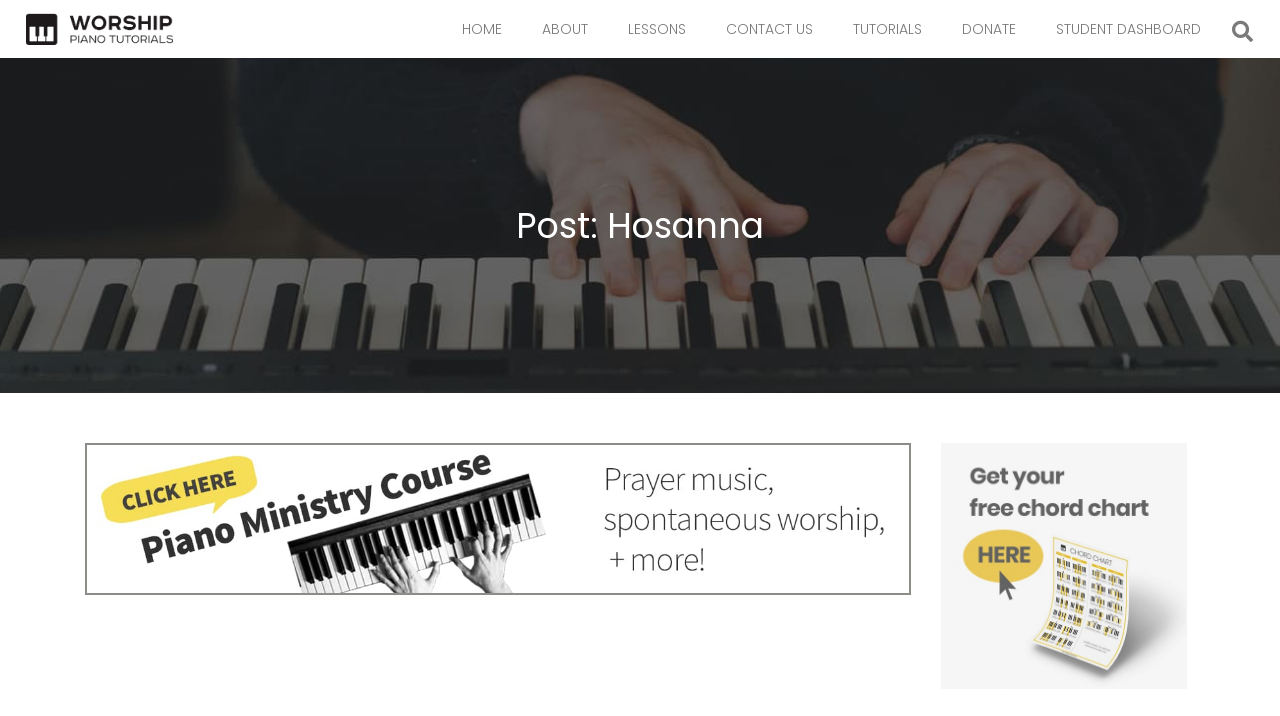

--- FILE ---
content_type: text/html; charset=UTF-8
request_url: https://worshippianotutorials.com/hosanna/
body_size: 13551
content:
<!doctype html>
<html lang="en-US">
<head>
	<meta charset="UTF-8">
		<meta name="viewport" content="width=device-width, initial-scale=1">
	<link rel="profile" href="https://gmpg.org/xfn/11">
	<title>Hosanna &#8211; Worship Piano Tutorials</title>
<meta name='robots' content='max-image-preview:large' />
<link rel="alternate" type="application/rss+xml" title="Worship Piano Tutorials &raquo; Feed" href="https://worshippianotutorials.com/feed/" />
<link rel="alternate" type="application/rss+xml" title="Worship Piano Tutorials &raquo; Comments Feed" href="https://worshippianotutorials.com/comments/feed/" />
<link rel="alternate" type="application/rss+xml" title="Worship Piano Tutorials &raquo; Hosanna Comments Feed" href="https://worshippianotutorials.com/hosanna/feed/" />
<script type="text/javascript">
/* <![CDATA[ */
window._wpemojiSettings = {"baseUrl":"https:\/\/s.w.org\/images\/core\/emoji\/15.0.3\/72x72\/","ext":".png","svgUrl":"https:\/\/s.w.org\/images\/core\/emoji\/15.0.3\/svg\/","svgExt":".svg","source":{"concatemoji":"https:\/\/worshippianotutorials.com\/wp-includes\/js\/wp-emoji-release.min.js?ver=6.5.7"}};
/*! This file is auto-generated */
!function(i,n){var o,s,e;function c(e){try{var t={supportTests:e,timestamp:(new Date).valueOf()};sessionStorage.setItem(o,JSON.stringify(t))}catch(e){}}function p(e,t,n){e.clearRect(0,0,e.canvas.width,e.canvas.height),e.fillText(t,0,0);var t=new Uint32Array(e.getImageData(0,0,e.canvas.width,e.canvas.height).data),r=(e.clearRect(0,0,e.canvas.width,e.canvas.height),e.fillText(n,0,0),new Uint32Array(e.getImageData(0,0,e.canvas.width,e.canvas.height).data));return t.every(function(e,t){return e===r[t]})}function u(e,t,n){switch(t){case"flag":return n(e,"\ud83c\udff3\ufe0f\u200d\u26a7\ufe0f","\ud83c\udff3\ufe0f\u200b\u26a7\ufe0f")?!1:!n(e,"\ud83c\uddfa\ud83c\uddf3","\ud83c\uddfa\u200b\ud83c\uddf3")&&!n(e,"\ud83c\udff4\udb40\udc67\udb40\udc62\udb40\udc65\udb40\udc6e\udb40\udc67\udb40\udc7f","\ud83c\udff4\u200b\udb40\udc67\u200b\udb40\udc62\u200b\udb40\udc65\u200b\udb40\udc6e\u200b\udb40\udc67\u200b\udb40\udc7f");case"emoji":return!n(e,"\ud83d\udc26\u200d\u2b1b","\ud83d\udc26\u200b\u2b1b")}return!1}function f(e,t,n){var r="undefined"!=typeof WorkerGlobalScope&&self instanceof WorkerGlobalScope?new OffscreenCanvas(300,150):i.createElement("canvas"),a=r.getContext("2d",{willReadFrequently:!0}),o=(a.textBaseline="top",a.font="600 32px Arial",{});return e.forEach(function(e){o[e]=t(a,e,n)}),o}function t(e){var t=i.createElement("script");t.src=e,t.defer=!0,i.head.appendChild(t)}"undefined"!=typeof Promise&&(o="wpEmojiSettingsSupports",s=["flag","emoji"],n.supports={everything:!0,everythingExceptFlag:!0},e=new Promise(function(e){i.addEventListener("DOMContentLoaded",e,{once:!0})}),new Promise(function(t){var n=function(){try{var e=JSON.parse(sessionStorage.getItem(o));if("object"==typeof e&&"number"==typeof e.timestamp&&(new Date).valueOf()<e.timestamp+604800&&"object"==typeof e.supportTests)return e.supportTests}catch(e){}return null}();if(!n){if("undefined"!=typeof Worker&&"undefined"!=typeof OffscreenCanvas&&"undefined"!=typeof URL&&URL.createObjectURL&&"undefined"!=typeof Blob)try{var e="postMessage("+f.toString()+"("+[JSON.stringify(s),u.toString(),p.toString()].join(",")+"));",r=new Blob([e],{type:"text/javascript"}),a=new Worker(URL.createObjectURL(r),{name:"wpTestEmojiSupports"});return void(a.onmessage=function(e){c(n=e.data),a.terminate(),t(n)})}catch(e){}c(n=f(s,u,p))}t(n)}).then(function(e){for(var t in e)n.supports[t]=e[t],n.supports.everything=n.supports.everything&&n.supports[t],"flag"!==t&&(n.supports.everythingExceptFlag=n.supports.everythingExceptFlag&&n.supports[t]);n.supports.everythingExceptFlag=n.supports.everythingExceptFlag&&!n.supports.flag,n.DOMReady=!1,n.readyCallback=function(){n.DOMReady=!0}}).then(function(){return e}).then(function(){var e;n.supports.everything||(n.readyCallback(),(e=n.source||{}).concatemoji?t(e.concatemoji):e.wpemoji&&e.twemoji&&(t(e.twemoji),t(e.wpemoji)))}))}((window,document),window._wpemojiSettings);
/* ]]> */
</script>
<style id='wp-emoji-styles-inline-css' type='text/css'>

	img.wp-smiley, img.emoji {
		display: inline !important;
		border: none !important;
		box-shadow: none !important;
		height: 1em !important;
		width: 1em !important;
		margin: 0 0.07em !important;
		vertical-align: -0.1em !important;
		background: none !important;
		padding: 0 !important;
	}
</style>
<link rel='stylesheet' id='wp-block-library-css' href='https://worshippianotutorials.com/wp-includes/css/dist/block-library/style.min.css?ver=6.5.7' type='text/css' media='all' />
<style id='classic-theme-styles-inline-css' type='text/css'>
/*! This file is auto-generated */
.wp-block-button__link{color:#fff;background-color:#32373c;border-radius:9999px;box-shadow:none;text-decoration:none;padding:calc(.667em + 2px) calc(1.333em + 2px);font-size:1.125em}.wp-block-file__button{background:#32373c;color:#fff;text-decoration:none}
</style>
<style id='global-styles-inline-css' type='text/css'>
body{--wp--preset--color--black: #000000;--wp--preset--color--cyan-bluish-gray: #abb8c3;--wp--preset--color--white: #ffffff;--wp--preset--color--pale-pink: #f78da7;--wp--preset--color--vivid-red: #cf2e2e;--wp--preset--color--luminous-vivid-orange: #ff6900;--wp--preset--color--luminous-vivid-amber: #fcb900;--wp--preset--color--light-green-cyan: #7bdcb5;--wp--preset--color--vivid-green-cyan: #00d084;--wp--preset--color--pale-cyan-blue: #8ed1fc;--wp--preset--color--vivid-cyan-blue: #0693e3;--wp--preset--color--vivid-purple: #9b51e0;--wp--preset--gradient--vivid-cyan-blue-to-vivid-purple: linear-gradient(135deg,rgba(6,147,227,1) 0%,rgb(155,81,224) 100%);--wp--preset--gradient--light-green-cyan-to-vivid-green-cyan: linear-gradient(135deg,rgb(122,220,180) 0%,rgb(0,208,130) 100%);--wp--preset--gradient--luminous-vivid-amber-to-luminous-vivid-orange: linear-gradient(135deg,rgba(252,185,0,1) 0%,rgba(255,105,0,1) 100%);--wp--preset--gradient--luminous-vivid-orange-to-vivid-red: linear-gradient(135deg,rgba(255,105,0,1) 0%,rgb(207,46,46) 100%);--wp--preset--gradient--very-light-gray-to-cyan-bluish-gray: linear-gradient(135deg,rgb(238,238,238) 0%,rgb(169,184,195) 100%);--wp--preset--gradient--cool-to-warm-spectrum: linear-gradient(135deg,rgb(74,234,220) 0%,rgb(151,120,209) 20%,rgb(207,42,186) 40%,rgb(238,44,130) 60%,rgb(251,105,98) 80%,rgb(254,248,76) 100%);--wp--preset--gradient--blush-light-purple: linear-gradient(135deg,rgb(255,206,236) 0%,rgb(152,150,240) 100%);--wp--preset--gradient--blush-bordeaux: linear-gradient(135deg,rgb(254,205,165) 0%,rgb(254,45,45) 50%,rgb(107,0,62) 100%);--wp--preset--gradient--luminous-dusk: linear-gradient(135deg,rgb(255,203,112) 0%,rgb(199,81,192) 50%,rgb(65,88,208) 100%);--wp--preset--gradient--pale-ocean: linear-gradient(135deg,rgb(255,245,203) 0%,rgb(182,227,212) 50%,rgb(51,167,181) 100%);--wp--preset--gradient--electric-grass: linear-gradient(135deg,rgb(202,248,128) 0%,rgb(113,206,126) 100%);--wp--preset--gradient--midnight: linear-gradient(135deg,rgb(2,3,129) 0%,rgb(40,116,252) 100%);--wp--preset--font-size--small: 13px;--wp--preset--font-size--medium: 20px;--wp--preset--font-size--large: 36px;--wp--preset--font-size--x-large: 42px;--wp--preset--spacing--20: 0.44rem;--wp--preset--spacing--30: 0.67rem;--wp--preset--spacing--40: 1rem;--wp--preset--spacing--50: 1.5rem;--wp--preset--spacing--60: 2.25rem;--wp--preset--spacing--70: 3.38rem;--wp--preset--spacing--80: 5.06rem;--wp--preset--shadow--natural: 6px 6px 9px rgba(0, 0, 0, 0.2);--wp--preset--shadow--deep: 12px 12px 50px rgba(0, 0, 0, 0.4);--wp--preset--shadow--sharp: 6px 6px 0px rgba(0, 0, 0, 0.2);--wp--preset--shadow--outlined: 6px 6px 0px -3px rgba(255, 255, 255, 1), 6px 6px rgba(0, 0, 0, 1);--wp--preset--shadow--crisp: 6px 6px 0px rgba(0, 0, 0, 1);}:where(.is-layout-flex){gap: 0.5em;}:where(.is-layout-grid){gap: 0.5em;}body .is-layout-flex{display: flex;}body .is-layout-flex{flex-wrap: wrap;align-items: center;}body .is-layout-flex > *{margin: 0;}body .is-layout-grid{display: grid;}body .is-layout-grid > *{margin: 0;}:where(.wp-block-columns.is-layout-flex){gap: 2em;}:where(.wp-block-columns.is-layout-grid){gap: 2em;}:where(.wp-block-post-template.is-layout-flex){gap: 1.25em;}:where(.wp-block-post-template.is-layout-grid){gap: 1.25em;}.has-black-color{color: var(--wp--preset--color--black) !important;}.has-cyan-bluish-gray-color{color: var(--wp--preset--color--cyan-bluish-gray) !important;}.has-white-color{color: var(--wp--preset--color--white) !important;}.has-pale-pink-color{color: var(--wp--preset--color--pale-pink) !important;}.has-vivid-red-color{color: var(--wp--preset--color--vivid-red) !important;}.has-luminous-vivid-orange-color{color: var(--wp--preset--color--luminous-vivid-orange) !important;}.has-luminous-vivid-amber-color{color: var(--wp--preset--color--luminous-vivid-amber) !important;}.has-light-green-cyan-color{color: var(--wp--preset--color--light-green-cyan) !important;}.has-vivid-green-cyan-color{color: var(--wp--preset--color--vivid-green-cyan) !important;}.has-pale-cyan-blue-color{color: var(--wp--preset--color--pale-cyan-blue) !important;}.has-vivid-cyan-blue-color{color: var(--wp--preset--color--vivid-cyan-blue) !important;}.has-vivid-purple-color{color: var(--wp--preset--color--vivid-purple) !important;}.has-black-background-color{background-color: var(--wp--preset--color--black) !important;}.has-cyan-bluish-gray-background-color{background-color: var(--wp--preset--color--cyan-bluish-gray) !important;}.has-white-background-color{background-color: var(--wp--preset--color--white) !important;}.has-pale-pink-background-color{background-color: var(--wp--preset--color--pale-pink) !important;}.has-vivid-red-background-color{background-color: var(--wp--preset--color--vivid-red) !important;}.has-luminous-vivid-orange-background-color{background-color: var(--wp--preset--color--luminous-vivid-orange) !important;}.has-luminous-vivid-amber-background-color{background-color: var(--wp--preset--color--luminous-vivid-amber) !important;}.has-light-green-cyan-background-color{background-color: var(--wp--preset--color--light-green-cyan) !important;}.has-vivid-green-cyan-background-color{background-color: var(--wp--preset--color--vivid-green-cyan) !important;}.has-pale-cyan-blue-background-color{background-color: var(--wp--preset--color--pale-cyan-blue) !important;}.has-vivid-cyan-blue-background-color{background-color: var(--wp--preset--color--vivid-cyan-blue) !important;}.has-vivid-purple-background-color{background-color: var(--wp--preset--color--vivid-purple) !important;}.has-black-border-color{border-color: var(--wp--preset--color--black) !important;}.has-cyan-bluish-gray-border-color{border-color: var(--wp--preset--color--cyan-bluish-gray) !important;}.has-white-border-color{border-color: var(--wp--preset--color--white) !important;}.has-pale-pink-border-color{border-color: var(--wp--preset--color--pale-pink) !important;}.has-vivid-red-border-color{border-color: var(--wp--preset--color--vivid-red) !important;}.has-luminous-vivid-orange-border-color{border-color: var(--wp--preset--color--luminous-vivid-orange) !important;}.has-luminous-vivid-amber-border-color{border-color: var(--wp--preset--color--luminous-vivid-amber) !important;}.has-light-green-cyan-border-color{border-color: var(--wp--preset--color--light-green-cyan) !important;}.has-vivid-green-cyan-border-color{border-color: var(--wp--preset--color--vivid-green-cyan) !important;}.has-pale-cyan-blue-border-color{border-color: var(--wp--preset--color--pale-cyan-blue) !important;}.has-vivid-cyan-blue-border-color{border-color: var(--wp--preset--color--vivid-cyan-blue) !important;}.has-vivid-purple-border-color{border-color: var(--wp--preset--color--vivid-purple) !important;}.has-vivid-cyan-blue-to-vivid-purple-gradient-background{background: var(--wp--preset--gradient--vivid-cyan-blue-to-vivid-purple) !important;}.has-light-green-cyan-to-vivid-green-cyan-gradient-background{background: var(--wp--preset--gradient--light-green-cyan-to-vivid-green-cyan) !important;}.has-luminous-vivid-amber-to-luminous-vivid-orange-gradient-background{background: var(--wp--preset--gradient--luminous-vivid-amber-to-luminous-vivid-orange) !important;}.has-luminous-vivid-orange-to-vivid-red-gradient-background{background: var(--wp--preset--gradient--luminous-vivid-orange-to-vivid-red) !important;}.has-very-light-gray-to-cyan-bluish-gray-gradient-background{background: var(--wp--preset--gradient--very-light-gray-to-cyan-bluish-gray) !important;}.has-cool-to-warm-spectrum-gradient-background{background: var(--wp--preset--gradient--cool-to-warm-spectrum) !important;}.has-blush-light-purple-gradient-background{background: var(--wp--preset--gradient--blush-light-purple) !important;}.has-blush-bordeaux-gradient-background{background: var(--wp--preset--gradient--blush-bordeaux) !important;}.has-luminous-dusk-gradient-background{background: var(--wp--preset--gradient--luminous-dusk) !important;}.has-pale-ocean-gradient-background{background: var(--wp--preset--gradient--pale-ocean) !important;}.has-electric-grass-gradient-background{background: var(--wp--preset--gradient--electric-grass) !important;}.has-midnight-gradient-background{background: var(--wp--preset--gradient--midnight) !important;}.has-small-font-size{font-size: var(--wp--preset--font-size--small) !important;}.has-medium-font-size{font-size: var(--wp--preset--font-size--medium) !important;}.has-large-font-size{font-size: var(--wp--preset--font-size--large) !important;}.has-x-large-font-size{font-size: var(--wp--preset--font-size--x-large) !important;}
.wp-block-navigation a:where(:not(.wp-element-button)){color: inherit;}
:where(.wp-block-post-template.is-layout-flex){gap: 1.25em;}:where(.wp-block-post-template.is-layout-grid){gap: 1.25em;}
:where(.wp-block-columns.is-layout-flex){gap: 2em;}:where(.wp-block-columns.is-layout-grid){gap: 2em;}
.wp-block-pullquote{font-size: 1.5em;line-height: 1.6;}
</style>
<link rel='stylesheet' id='hello-elementor-css' href='https://worshippianotutorials.com/wp-content/themes/hello-elementor/style.min.css?ver=2.4.2' type='text/css' media='all' />
<link rel='stylesheet' id='hello-elementor-theme-style-css' href='https://worshippianotutorials.com/wp-content/themes/hello-elementor/theme.min.css?ver=2.4.2' type='text/css' media='all' />
<link rel='stylesheet' id='elementor-icons-css' href='https://worshippianotutorials.com/wp-content/plugins/elementor/assets/lib/eicons/css/elementor-icons.min.css?ver=5.16.0' type='text/css' media='all' />
<link rel='stylesheet' id='elementor-frontend-legacy-css' href='https://worshippianotutorials.com/wp-content/plugins/elementor/assets/css/frontend-legacy.min.css?ver=3.7.8' type='text/css' media='all' />
<link rel='stylesheet' id='elementor-frontend-css' href='https://worshippianotutorials.com/wp-content/plugins/elementor/assets/css/frontend.min.css?ver=3.7.8' type='text/css' media='all' />
<link rel='stylesheet' id='elementor-post-12-css' href='https://worshippianotutorials.com/wp-content/uploads/elementor/css/post-12.css?ver=1666988168' type='text/css' media='all' />
<link rel='stylesheet' id='elementor-pro-css' href='https://worshippianotutorials.com/wp-content/plugins/elementor-pro/assets/css/frontend.min.css?ver=3.7.7' type='text/css' media='all' />
<link rel='stylesheet' id='elementor-global-css' href='https://worshippianotutorials.com/wp-content/uploads/elementor/css/global.css?ver=1666988169' type='text/css' media='all' />
<link rel='stylesheet' id='elementor-post-15-css' href='https://worshippianotutorials.com/wp-content/uploads/elementor/css/post-15.css?ver=1666988339' type='text/css' media='all' />
<link rel='stylesheet' id='elementor-post-44-css' href='https://worshippianotutorials.com/wp-content/uploads/elementor/css/post-44.css?ver=1666988170' type='text/css' media='all' />
<link rel='stylesheet' id='elementor-post-55804-css' href='https://worshippianotutorials.com/wp-content/uploads/elementor/css/post-55804.css?ver=1666988339' type='text/css' media='all' />
<style id='akismet-widget-style-inline-css' type='text/css'>

			.a-stats {
				--akismet-color-mid-green: #357b49;
				--akismet-color-white: #fff;
				--akismet-color-light-grey: #f6f7f7;

				max-width: 350px;
				width: auto;
			}

			.a-stats * {
				all: unset;
				box-sizing: border-box;
			}

			.a-stats strong {
				font-weight: 600;
			}

			.a-stats a.a-stats__link,
			.a-stats a.a-stats__link:visited,
			.a-stats a.a-stats__link:active {
				background: var(--akismet-color-mid-green);
				border: none;
				box-shadow: none;
				border-radius: 8px;
				color: var(--akismet-color-white);
				cursor: pointer;
				display: block;
				font-family: -apple-system, BlinkMacSystemFont, 'Segoe UI', 'Roboto', 'Oxygen-Sans', 'Ubuntu', 'Cantarell', 'Helvetica Neue', sans-serif;
				font-weight: 500;
				padding: 12px;
				text-align: center;
				text-decoration: none;
				transition: all 0.2s ease;
			}

			/* Extra specificity to deal with TwentyTwentyOne focus style */
			.widget .a-stats a.a-stats__link:focus {
				background: var(--akismet-color-mid-green);
				color: var(--akismet-color-white);
				text-decoration: none;
			}

			.a-stats a.a-stats__link:hover {
				filter: brightness(110%);
				box-shadow: 0 4px 12px rgba(0, 0, 0, 0.06), 0 0 2px rgba(0, 0, 0, 0.16);
			}

			.a-stats .count {
				color: var(--akismet-color-white);
				display: block;
				font-size: 1.5em;
				line-height: 1.4;
				padding: 0 13px;
				white-space: nowrap;
			}
		
</style>
<link rel='stylesheet' id='eael-general-css' href='https://worshippianotutorials.com/wp-content/plugins/essential-addons-for-elementor-lite/assets/front-end/css/view/general.min.css?ver=5.4.1' type='text/css' media='all' />
<link rel='stylesheet' id='sib-front-css-css' href='https://worshippianotutorials.com/wp-content/plugins/mailin/css/mailin-front.css?ver=6.5.7' type='text/css' media='all' />
<link rel='stylesheet' id='google-fonts-1-css' href='https://fonts.googleapis.com/css?family=Poppins%3A100%2C100italic%2C200%2C200italic%2C300%2C300italic%2C400%2C400italic%2C500%2C500italic%2C600%2C600italic%2C700%2C700italic%2C800%2C800italic%2C900%2C900italic%7CRoboto%3A100%2C100italic%2C200%2C200italic%2C300%2C300italic%2C400%2C400italic%2C500%2C500italic%2C600%2C600italic%2C700%2C700italic%2C800%2C800italic%2C900%2C900italic&#038;display=auto&#038;ver=6.5.7' type='text/css' media='all' />
<link rel='stylesheet' id='elementor-icons-shared-0-css' href='https://worshippianotutorials.com/wp-content/plugins/elementor/assets/lib/font-awesome/css/fontawesome.min.css?ver=5.15.3' type='text/css' media='all' />
<link rel='stylesheet' id='elementor-icons-fa-solid-css' href='https://worshippianotutorials.com/wp-content/plugins/elementor/assets/lib/font-awesome/css/solid.min.css?ver=5.15.3' type='text/css' media='all' />
<script type="text/javascript" src="https://worshippianotutorials.com/wp-includes/js/jquery/jquery.min.js?ver=3.7.1" id="jquery-core-js"></script>
<script type="text/javascript" src="https://worshippianotutorials.com/wp-includes/js/jquery/jquery-migrate.min.js?ver=3.4.1" id="jquery-migrate-js"></script>
<script type="text/javascript" id="sib-front-js-js-extra">
/* <![CDATA[ */
var sibErrMsg = {"invalidMail":"Please fill out valid email address","requiredField":"Please fill out required fields","invalidDateFormat":"Please fill out valid date format","invalidSMSFormat":"Please fill out valid phone number"};
var ajax_sib_front_object = {"ajax_url":"https:\/\/worshippianotutorials.com\/wp-admin\/admin-ajax.php","ajax_nonce":"3987389d9f","flag_url":"https:\/\/worshippianotutorials.com\/wp-content\/plugins\/mailin\/img\/flags\/"};
/* ]]> */
</script>
<script type="text/javascript" src="https://worshippianotutorials.com/wp-content/plugins/mailin/js/mailin-front.js?ver=1712800160" id="sib-front-js-js"></script>
<link rel="https://api.w.org/" href="https://worshippianotutorials.com/wp-json/" /><link rel="alternate" type="application/json" href="https://worshippianotutorials.com/wp-json/wp/v2/posts/781" /><link rel="EditURI" type="application/rsd+xml" title="RSD" href="https://worshippianotutorials.com/xmlrpc.php?rsd" />
<meta name="generator" content="WordPress 6.5.7" />
<link rel="canonical" href="https://worshippianotutorials.com/hosanna/" />
<link rel='shortlink' href='https://worshippianotutorials.com/?p=781' />
<link rel="alternate" type="application/json+oembed" href="https://worshippianotutorials.com/wp-json/oembed/1.0/embed?url=https%3A%2F%2Fworshippianotutorials.com%2Fhosanna%2F" />
<link rel="alternate" type="text/xml+oembed" href="https://worshippianotutorials.com/wp-json/oembed/1.0/embed?url=https%3A%2F%2Fworshippianotutorials.com%2Fhosanna%2F&#038;format=xml" />
<script type="text/javascript">
							(function() {
								window.sib ={equeue:[],client_key:"i8xndpciho44evi72p9pz"};/* OPTIONAL: email for identify request*/
							window.sib.email_id = "";
							window.sendinblue = {}; for (var j = ['track', 'identify', 'trackLink', 'page'], i = 0; i < j.length; i++) { (function(k) { window.sendinblue[k] = function() { var arg = Array.prototype.slice.call(arguments); (window.sib[k] || function() { var t = {}; t[k] = arg; window.sib.equeue.push(t);})(arg[0], arg[1], arg[2]);};})(j[i]);}var n = document.createElement("script"),i = document.getElementsByTagName("script")[0]; n.type = "text/javascript", n.id = "sendinblue-js", n.async = !0, n.src = "https://sibautomation.com/sa.js?plugin=wordpress&key=" + window.sib.client_key, i.parentNode.insertBefore(n, i), window.sendinblue.page();})();
							</script><link rel="icon" href="https://worshippianotutorials.com/wp-content/uploads/2020/03/cropped-favicon-32x32.png" sizes="32x32" />
<link rel="icon" href="https://worshippianotutorials.com/wp-content/uploads/2020/03/cropped-favicon-192x192.png" sizes="192x192" />
<link rel="apple-touch-icon" href="https://worshippianotutorials.com/wp-content/uploads/2020/03/cropped-favicon-180x180.png" />
<meta name="msapplication-TileImage" content="https://worshippianotutorials.com/wp-content/uploads/2020/03/cropped-favicon-270x270.png" />
	
	<!-- Global site tag (gtag.js) - Google Analytics -->
<script async src="https://www.googletagmanager.com/gtag/js?id=UA-100518936-1"></script>
<script>
  window.dataLayer = window.dataLayer || [];
  function gtag(){dataLayer.push(arguments);}
  gtag('js', new Date());

  gtag('config', 'UA-100518936-1', { 'optimize_id': 'OPT-WSQ97TZ'}
);
</script>
<!-- Google tag (gtag.js) -->
<script async src="https://www.googletagmanager.com/gtag/js?id=G-5EF6YJVF8Y"></script>
<script>
  window.dataLayer = window.dataLayer || [];
  function gtag(){dataLayer.push(arguments);}
  gtag('js', new Date());

  gtag('config', 'G-5EF6YJVF8Y');
</script>
	
</head>
<body class="post-template-default single single-post postid-781 single-format-standard elementor-default elementor-kit-12 elementor-page-55804">

		<div data-elementor-type="header" data-elementor-id="15" class="elementor elementor-15 elementor-location-header">
					<div class="elementor-section-wrap">
								<section class="elementor-section elementor-top-section elementor-element elementor-element-6df4dc6 elementor-section-full_width elementor-section-content-middle elementor-section-height-default elementor-section-height-default" data-id="6df4dc6" data-element_type="section" data-settings="{&quot;background_background&quot;:&quot;classic&quot;,&quot;sticky&quot;:&quot;top&quot;,&quot;sticky_on&quot;:[&quot;desktop&quot;,&quot;tablet&quot;],&quot;sticky_offset&quot;:0,&quot;sticky_effects_offset&quot;:0}">
							<div class="elementor-background-overlay"></div>
							<div class="elementor-container elementor-column-gap-default">
							<div class="elementor-row">
					<div class="elementor-column elementor-col-33 elementor-top-column elementor-element elementor-element-b859ba5" data-id="b859ba5" data-element_type="column">
			<div class="elementor-column-wrap elementor-element-populated">
							<div class="elementor-widget-wrap">
						<div class="elementor-element elementor-element-404b596 elementor-widget elementor-widget-image" data-id="404b596" data-element_type="widget" data-widget_type="image.default">
				<div class="elementor-widget-container">
								<div class="elementor-image">
													<a href="https://worshippianotutorials.com">
							<img width="745" height="162" src="https://worshippianotutorials.com/wp-content/uploads/2020/03/WPTLogo.png" class="attachment-medium_large size-medium_large" alt="" srcset="https://worshippianotutorials.com/wp-content/uploads/2020/03/WPTLogo.png 745w, https://worshippianotutorials.com/wp-content/uploads/2020/03/WPTLogo-300x65.png 300w" sizes="(max-width: 745px) 100vw, 745px" />								</a>
														</div>
						</div>
				</div>
						</div>
					</div>
		</div>
				<div class="elementor-column elementor-col-33 elementor-top-column elementor-element elementor-element-1aad61b" data-id="1aad61b" data-element_type="column">
			<div class="elementor-column-wrap elementor-element-populated">
							<div class="elementor-widget-wrap">
						<div class="elementor-element elementor-element-ab12de9 elementor-nav-menu__align-right elementor-nav-menu--dropdown-mobile elementor-nav-menu--stretch elementor-nav-menu__text-align-center elementor-nav-menu--toggle elementor-nav-menu--burger elementor-widget elementor-widget-nav-menu" data-id="ab12de9" data-element_type="widget" data-settings="{&quot;full_width&quot;:&quot;stretch&quot;,&quot;layout&quot;:&quot;horizontal&quot;,&quot;submenu_icon&quot;:{&quot;value&quot;:&quot;&lt;i class=\&quot;fas fa-caret-down\&quot;&gt;&lt;\/i&gt;&quot;,&quot;library&quot;:&quot;fa-solid&quot;},&quot;toggle&quot;:&quot;burger&quot;}" data-widget_type="nav-menu.default">
				<div class="elementor-widget-container">
						<nav migration_allowed="1" migrated="0" role="navigation" class="elementor-nav-menu--main elementor-nav-menu__container elementor-nav-menu--layout-horizontal e--pointer-none">
				<ul id="menu-1-ab12de9" class="elementor-nav-menu"><li class="menu-item menu-item-type-post_type menu-item-object-page menu-item-home menu-item-53"><a href="https://worshippianotutorials.com/" class="elementor-item">Home</a></li>
<li class="menu-item menu-item-type-post_type menu-item-object-page menu-item-54"><a href="https://worshippianotutorials.com/about/" class="elementor-item">About</a></li>
<li class="menu-item menu-item-type-post_type menu-item-object-page menu-item-57693"><a href="https://worshippianotutorials.com/lessons/" class="elementor-item">Lessons</a></li>
<li class="menu-item menu-item-type-post_type menu-item-object-page menu-item-57680"><a href="https://worshippianotutorials.com/contact/" class="elementor-item">Contact Us</a></li>
<li class="menu-item menu-item-type-post_type menu-item-object-page menu-item-57"><a href="https://worshippianotutorials.com/piano-tutorials/" class="elementor-item">Tutorials</a></li>
<li class="menu-item menu-item-type-custom menu-item-object-custom menu-item-55916"><a href="https://www.learn.ninanevski.com/product/donate/" class="elementor-item">Donate</a></li>
<li class="menu-item menu-item-type-custom menu-item-object-custom menu-item-58"><a href="https://learn.ninanevski.com/my-account/" class="elementor-item">Student Dashboard</a></li>
</ul>			</nav>
					<div class="elementor-menu-toggle" role="button" tabindex="0" aria-label="Menu Toggle" aria-expanded="false">
			<i aria-hidden="true" role="presentation" class="elementor-menu-toggle__icon--open eicon-menu-bar"></i><i aria-hidden="true" role="presentation" class="elementor-menu-toggle__icon--close eicon-close"></i>			<span class="elementor-screen-only">Menu</span>
		</div>
			<nav class="elementor-nav-menu--dropdown elementor-nav-menu__container" role="navigation" aria-hidden="true">
				<ul id="menu-2-ab12de9" class="elementor-nav-menu"><li class="menu-item menu-item-type-post_type menu-item-object-page menu-item-home menu-item-53"><a href="https://worshippianotutorials.com/" class="elementor-item" tabindex="-1">Home</a></li>
<li class="menu-item menu-item-type-post_type menu-item-object-page menu-item-54"><a href="https://worshippianotutorials.com/about/" class="elementor-item" tabindex="-1">About</a></li>
<li class="menu-item menu-item-type-post_type menu-item-object-page menu-item-57693"><a href="https://worshippianotutorials.com/lessons/" class="elementor-item" tabindex="-1">Lessons</a></li>
<li class="menu-item menu-item-type-post_type menu-item-object-page menu-item-57680"><a href="https://worshippianotutorials.com/contact/" class="elementor-item" tabindex="-1">Contact Us</a></li>
<li class="menu-item menu-item-type-post_type menu-item-object-page menu-item-57"><a href="https://worshippianotutorials.com/piano-tutorials/" class="elementor-item" tabindex="-1">Tutorials</a></li>
<li class="menu-item menu-item-type-custom menu-item-object-custom menu-item-55916"><a href="https://www.learn.ninanevski.com/product/donate/" class="elementor-item" tabindex="-1">Donate</a></li>
<li class="menu-item menu-item-type-custom menu-item-object-custom menu-item-58"><a href="https://learn.ninanevski.com/my-account/" class="elementor-item" tabindex="-1">Student Dashboard</a></li>
</ul>			</nav>
				</div>
				</div>
						</div>
					</div>
		</div>
				<div class="elementor-column elementor-col-33 elementor-top-column elementor-element elementor-element-e8ddae1" data-id="e8ddae1" data-element_type="column">
			<div class="elementor-column-wrap elementor-element-populated">
							<div class="elementor-widget-wrap">
						<div class="elementor-element elementor-element-351c74f elementor-view-default elementor-widget elementor-widget-icon" data-id="351c74f" data-element_type="widget" data-widget_type="icon.default">
				<div class="elementor-widget-container">
					<div class="elementor-icon-wrapper">
			<a class="elementor-icon" href="https://worshippianotutorials.com/piano-tutorials/">
			<i aria-hidden="true" class="fas fa-search"></i>			</a>
		</div>
				</div>
				</div>
						</div>
					</div>
		</div>
								</div>
					</div>
		</section>
							</div>
				</div>
				<div data-elementor-type="single" data-elementor-id="55804" class="elementor elementor-55804 elementor-location-single post-781 post type-post status-publish format-standard hentry category-hillsong-piano-tutotrials category-uncategorized">
					<div class="elementor-section-wrap">
								<section class="elementor-section elementor-top-section elementor-element elementor-element-2945a0f0 elementor-section-height-min-height elementor-section-content-middle elementor-section-boxed elementor-section-height-default elementor-section-items-middle" data-id="2945a0f0" data-element_type="section" data-settings="{&quot;background_background&quot;:&quot;classic&quot;}">
						<div class="elementor-container elementor-column-gap-default">
							<div class="elementor-row">
					<div class="elementor-column elementor-col-100 elementor-top-column elementor-element elementor-element-43f1b586" data-id="43f1b586" data-element_type="column">
			<div class="elementor-column-wrap elementor-element-populated">
							<div class="elementor-widget-wrap">
						<div class="elementor-element elementor-element-277fb5d0 elementor-widget elementor-widget-heading" data-id="277fb5d0" data-element_type="widget" data-widget_type="heading.default">
				<div class="elementor-widget-container">
			<h1 class="elementor-heading-title elementor-size-default">Post: Hosanna</h1>		</div>
				</div>
						</div>
					</div>
		</div>
								</div>
					</div>
		</section>
				<section class="elementor-section elementor-top-section elementor-element elementor-element-48f0c950 elementor-section-content-top elementor-section-boxed elementor-section-height-default elementor-section-height-default" data-id="48f0c950" data-element_type="section">
						<div class="elementor-container elementor-column-gap-wider">
							<div class="elementor-row">
					<div class="elementor-column elementor-col-66 elementor-top-column elementor-element elementor-element-bb2dbf2" data-id="bb2dbf2" data-element_type="column">
			<div class="elementor-column-wrap elementor-element-populated">
							<div class="elementor-widget-wrap">
						<div class="elementor-element elementor-element-3009b61 elementor-widget elementor-widget-image" data-id="3009b61" data-element_type="widget" data-widget_type="image.default">
				<div class="elementor-widget-container">
								<div class="elementor-image">
													<a href="https://worshippianotutorials.com/pianoministry">
							<img width="1280" height="230" src="https://worshippianotutorials.com/wp-content/uploads/2020/04/PMS-Wide-min.jpg" class="attachment-full size-full" alt="" srcset="https://worshippianotutorials.com/wp-content/uploads/2020/04/PMS-Wide-min.jpg 1280w, https://worshippianotutorials.com/wp-content/uploads/2020/04/PMS-Wide-min-300x54.jpg 300w, https://worshippianotutorials.com/wp-content/uploads/2020/04/PMS-Wide-min-1024x184.jpg 1024w, https://worshippianotutorials.com/wp-content/uploads/2020/04/PMS-Wide-min-768x138.jpg 768w" sizes="(max-width: 1280px) 100vw, 1280px" />								</a>
														</div>
						</div>
				</div>
				<div class="elementor-element elementor-element-7a1d312 elementor-widget elementor-widget-theme-post-content" data-id="7a1d312" data-element_type="widget" data-widget_type="theme-post-content.default">
				<div class="elementor-widget-container">
			<p><iframe title="Hillsong United - Hosanna Piano Tutorial" width="800" height="450" src="https://www.youtube.com/embed/bffkTdbK7u4?feature=oembed" frameborder="0" allow="accelerometer; autoplay; encrypted-media; gyroscope; picture-in-picture" allowfullscreen></iframe></p>
<p>INTRO:  C#m E  F#m G#m<br />
E<br />
I see the king of glory<br />
C#m<br />
Coming down the clouds with fire<br />
F#m<br />
The whole earth shakes<br />
G#m    C#m<br />
The whole earth shakes</p>
<p>E<br />
I see his love and mercy<br />
C#m<br />
Washing over all our sin<br />
F#m<br />
The people sing<br />
B<br />
The people sing</p>
<p><strong><b><br />
</b><b>       G#m A</b><b><br />
</b><b>Hosanna </b><b><br />
</b><b>     B  C#m</b><b><br />
</b><b>Hosanna</b><b><br />
</b><b>      A</b> <b>             C#m   B (B C#m)</b><b><br />
</b><b>Hosanna in the highest</b><b><br />
</b><br />
</strong>E<br />
I see a generation<br />
C#m<br />
Rising up to take their place<br />
F#m<br />
With selfless faith<br />
G#m<br />
With selfless faith</p>
<p>E<br />
I see a near revival<br />
C#m<br />
Staring as we pray and seek<br />
F#m<br />
We’re on our knees<br />
B<br />
We’re on our knees</p>
<p>&nbsp;</p>
<p><strong>Instrumental:<br />
C#m    E     F#m     G#m</strong></p>
<p>BRIDGE:<br />
A         B<br />
Heal my heart and make it clean<br />
E   C#m<br />
Open my eyes to the things unseen<br />
A B   C#m<br />
Show me how to love like you, have loved me<br />
A      B<br />
Break my heart for what breaks yours<br />
E     C#m<br />
Everything I am for your kingdom’s cause<br />
A          B   E<br />
As I walk from earth into eternity</p>
		</div>
				</div>
				<div class="elementor-element elementor-element-ba8f579 elementor-position-left elementor-vertical-align-middle elementor-widget elementor-widget-image-box" data-id="ba8f579" data-element_type="widget" data-widget_type="image-box.default">
				<div class="elementor-widget-container">
			<div class="elementor-image-box-wrapper"><figure class="elementor-image-box-img"><img src="https://worshippianotutorials.com/wp-content/uploads/elementor/thumbs/Nina-small-opscz69bezp07rlul7o3o4z37dg457uzqknnhtxq0g.jpg" title="Nina-small" alt="Nina-small" /></figure><div class="elementor-image-box-content"><h3 class="elementor-image-box-title">Nina Nevski</h3><p class="elementor-image-box-description">With a Bachelor’s in Education and 10+ years in worship ministry, I like to break complex things into tiny bite-sized video lessons that bring results! With over 8 million views on YouTube, my mission is to help YOU play ANY song you want.</p></div></div>		</div>
				</div>
						</div>
					</div>
		</div>
				<div class="elementor-column elementor-col-33 elementor-top-column elementor-element elementor-element-5092074f" data-id="5092074f" data-element_type="column" data-settings="{&quot;background_background&quot;:&quot;classic&quot;}">
			<div class="elementor-column-wrap elementor-element-populated">
							<div class="elementor-widget-wrap">
						<div class="elementor-element elementor-element-2273748 elementor-widget__width-auto elementor-widget elementor-widget-image" data-id="2273748" data-element_type="widget" data-widget_type="image.default">
				<div class="elementor-widget-container">
								<div class="elementor-image">
													<a href="https://worshippianotutorials.com/yes-chart/">
							<img width="500" height="500" src="https://worshippianotutorials.com/wp-content/uploads/2020/04/freechartsm-min.jpg" class="attachment-full size-full" alt="" loading="lazy" srcset="https://worshippianotutorials.com/wp-content/uploads/2020/04/freechartsm-min.jpg 500w, https://worshippianotutorials.com/wp-content/uploads/2020/04/freechartsm-min-300x300.jpg 300w, https://worshippianotutorials.com/wp-content/uploads/2020/04/freechartsm-min-150x150.jpg 150w" sizes="(max-width: 500px) 100vw, 500px" />								</a>
														</div>
						</div>
				</div>
				<div class="elementor-element elementor-element-42cfd861 elementor-widget elementor-widget-heading" data-id="42cfd861" data-element_type="widget" data-widget_type="heading.default">
				<div class="elementor-widget-container">
			<h2 class="elementor-heading-title elementor-size-default">Latest Tutorials</h2>		</div>
				</div>
				<div class="elementor-element elementor-element-22abb571 elementor-grid-1 elementor-posts--thumbnail-none elementor-grid-tablet-1 elementor-posts--align-left elementor-grid-mobile-1 elementor-widget elementor-widget-posts" data-id="22abb571" data-element_type="widget" data-settings="{&quot;classic_columns&quot;:&quot;1&quot;,&quot;classic_columns_tablet&quot;:&quot;1&quot;,&quot;classic_row_gap&quot;:{&quot;unit&quot;:&quot;px&quot;,&quot;size&quot;:8,&quot;sizes&quot;:[]},&quot;classic_columns_mobile&quot;:&quot;1&quot;,&quot;classic_row_gap_tablet&quot;:{&quot;unit&quot;:&quot;px&quot;,&quot;size&quot;:&quot;&quot;,&quot;sizes&quot;:[]},&quot;classic_row_gap_mobile&quot;:{&quot;unit&quot;:&quot;px&quot;,&quot;size&quot;:&quot;&quot;,&quot;sizes&quot;:[]}}" data-widget_type="posts.classic">
				<div class="elementor-widget-container">
					<div class="elementor-posts-container elementor-posts elementor-posts--skin-classic elementor-grid">
				<article class="elementor-post elementor-grid-item post-57705 post type-post status-publish format-standard hentry category-uncategorized">
				<div class="elementor-post__text">
				<h3 class="elementor-post__title">
			<a href="https://worshippianotutorials.com/i-speak-jesus/" >
				I Speak Jesus			</a>
		</h3>
				</div>
				</article>
				<article class="elementor-post elementor-grid-item post-57702 post type-post status-publish format-standard hentry category-uncategorized">
				<div class="elementor-post__text">
				<h3 class="elementor-post__title">
			<a href="https://worshippianotutorials.com/purify-my-heart/" >
				Purify My Heart			</a>
		</h3>
				</div>
				</article>
				<article class="elementor-post elementor-grid-item post-57697 post type-post status-publish format-standard hentry category-uncategorized">
				<div class="elementor-post__text">
				<h3 class="elementor-post__title">
			<a href="https://worshippianotutorials.com/glimmer-in-the-dust/" >
				Glimmer In The Dust			</a>
		</h3>
				</div>
				</article>
				<article class="elementor-post elementor-grid-item post-57670 post type-post status-publish format-standard hentry category-uncategorized">
				<div class="elementor-post__text">
				<h3 class="elementor-post__title">
			<a href="https://worshippianotutorials.com/firm-foundation-he-wont/" >
				Firm Foundation (He Won&#8217;t)			</a>
		</h3>
				</div>
				</article>
				<article class="elementor-post elementor-grid-item post-57666 post type-post status-publish format-standard hentry category-uncategorized">
				<div class="elementor-post__text">
				<h3 class="elementor-post__title">
			<a href="https://worshippianotutorials.com/in-jesus-name/" >
				In Jesus Name			</a>
		</h3>
				</div>
				</article>
				</div>


		
				</div>
				</div>
				<div class="elementor-element elementor-element-b328922 elementor-widget elementor-widget-image" data-id="b328922" data-element_type="widget" data-widget_type="image.default">
				<div class="elementor-widget-container">
								<div class="elementor-image">
													<a href="https://worshippianotutorials.com/basic-piano-course/">
							<img width="800" height="800" src="https://worshippianotutorials.com/wp-content/uploads/2020/04/Ad2GIF.gif" class="attachment-large size-large" alt="" loading="lazy" />								</a>
														</div>
						</div>
				</div>
				<div class="elementor-element elementor-element-239664b elementor-widget elementor-widget-heading" data-id="239664b" data-element_type="widget" data-widget_type="heading.default">
				<div class="elementor-widget-container">
			<h2 class="elementor-heading-title elementor-size-default">Categories</h2>		</div>
				</div>
				<div class="elementor-element elementor-element-a507d68 elementor-nav-menu__align-left elementor-nav-menu--dropdown-none elementor-widget elementor-widget-nav-menu" data-id="a507d68" data-element_type="widget" data-settings="{&quot;layout&quot;:&quot;vertical&quot;,&quot;submenu_icon&quot;:{&quot;value&quot;:&quot;&lt;i class=\&quot;fas fa-caret-down\&quot;&gt;&lt;\/i&gt;&quot;,&quot;library&quot;:&quot;fa-solid&quot;}}" data-widget_type="nav-menu.default">
				<div class="elementor-widget-container">
						<nav migration_allowed="1" migrated="0" role="navigation" class="elementor-nav-menu--main elementor-nav-menu__container elementor-nav-menu--layout-vertical e--pointer-text e--animation-none">
				<ul id="menu-1-a507d68" class="elementor-nav-menu sm-vertical"><li class="menu-item menu-item-type-taxonomy menu-item-object-category menu-item-55840"><a href="https://worshippianotutorials.com/category/all-sons-and-daughters-tutorials/" class="elementor-item">All Sons and Daughters</a></li>
<li class="menu-item menu-item-type-taxonomy menu-item-object-category menu-item-55841"><a href="https://worshippianotutorials.com/category/bethel-tutorials/" class="elementor-item">Bethel</a></li>
<li class="menu-item menu-item-type-taxonomy menu-item-object-category menu-item-55843"><a href="https://worshippianotutorials.com/category/elevation-worship-tutorials/" class="elementor-item">Elevation Worship</a></li>
<li class="menu-item menu-item-type-taxonomy menu-item-object-category current-post-ancestor current-menu-parent current-post-parent menu-item-55844"><a href="https://worshippianotutorials.com/category/hillsong-piano-tutotrials/" class="elementor-item">Hillsong</a></li>
<li class="menu-item menu-item-type-taxonomy menu-item-object-category menu-item-55845"><a href="https://worshippianotutorials.com/category/housefires-tutorials/" class="elementor-item">Housefires</a></li>
<li class="menu-item menu-item-type-taxonomy menu-item-object-category menu-item-55846"><a href="https://worshippianotutorials.com/category/jason-upton-tutorials/" class="elementor-item">Jason Upton</a></li>
<li class="menu-item menu-item-type-taxonomy menu-item-object-category menu-item-55847"><a href="https://worshippianotutorials.com/category/jesus-culture-tutorials/" class="elementor-item">Jesus Culture</a></li>
<li class="menu-item menu-item-type-taxonomy menu-item-object-category menu-item-55849"><a href="https://worshippianotutorials.com/category/kari-job-tutorials/" class="elementor-item">Kari Jobe</a></li>
<li class="menu-item menu-item-type-taxonomy menu-item-object-category menu-item-55852"><a href="https://worshippianotutorials.com/category/united-pursuit-piano-tutorials/" class="elementor-item">United Pursuit</a></li>
<li class="menu-item menu-item-type-taxonomy menu-item-object-category current-post-ancestor current-menu-parent current-post-parent menu-item-55851"><a href="https://worshippianotutorials.com/category/uncategorized/" class="elementor-item">All Tutorials</a></li>
</ul>			</nav>
					<div class="elementor-menu-toggle" role="button" tabindex="0" aria-label="Menu Toggle" aria-expanded="false">
			<i aria-hidden="true" role="presentation" class="elementor-menu-toggle__icon--open eicon-menu-bar"></i><i aria-hidden="true" role="presentation" class="elementor-menu-toggle__icon--close eicon-close"></i>			<span class="elementor-screen-only">Menu</span>
		</div>
			<nav class="elementor-nav-menu--dropdown elementor-nav-menu__container" role="navigation" aria-hidden="true">
				<ul id="menu-2-a507d68" class="elementor-nav-menu sm-vertical"><li class="menu-item menu-item-type-taxonomy menu-item-object-category menu-item-55840"><a href="https://worshippianotutorials.com/category/all-sons-and-daughters-tutorials/" class="elementor-item" tabindex="-1">All Sons and Daughters</a></li>
<li class="menu-item menu-item-type-taxonomy menu-item-object-category menu-item-55841"><a href="https://worshippianotutorials.com/category/bethel-tutorials/" class="elementor-item" tabindex="-1">Bethel</a></li>
<li class="menu-item menu-item-type-taxonomy menu-item-object-category menu-item-55843"><a href="https://worshippianotutorials.com/category/elevation-worship-tutorials/" class="elementor-item" tabindex="-1">Elevation Worship</a></li>
<li class="menu-item menu-item-type-taxonomy menu-item-object-category current-post-ancestor current-menu-parent current-post-parent menu-item-55844"><a href="https://worshippianotutorials.com/category/hillsong-piano-tutotrials/" class="elementor-item" tabindex="-1">Hillsong</a></li>
<li class="menu-item menu-item-type-taxonomy menu-item-object-category menu-item-55845"><a href="https://worshippianotutorials.com/category/housefires-tutorials/" class="elementor-item" tabindex="-1">Housefires</a></li>
<li class="menu-item menu-item-type-taxonomy menu-item-object-category menu-item-55846"><a href="https://worshippianotutorials.com/category/jason-upton-tutorials/" class="elementor-item" tabindex="-1">Jason Upton</a></li>
<li class="menu-item menu-item-type-taxonomy menu-item-object-category menu-item-55847"><a href="https://worshippianotutorials.com/category/jesus-culture-tutorials/" class="elementor-item" tabindex="-1">Jesus Culture</a></li>
<li class="menu-item menu-item-type-taxonomy menu-item-object-category menu-item-55849"><a href="https://worshippianotutorials.com/category/kari-job-tutorials/" class="elementor-item" tabindex="-1">Kari Jobe</a></li>
<li class="menu-item menu-item-type-taxonomy menu-item-object-category menu-item-55852"><a href="https://worshippianotutorials.com/category/united-pursuit-piano-tutorials/" class="elementor-item" tabindex="-1">United Pursuit</a></li>
<li class="menu-item menu-item-type-taxonomy menu-item-object-category current-post-ancestor current-menu-parent current-post-parent menu-item-55851"><a href="https://worshippianotutorials.com/category/uncategorized/" class="elementor-item" tabindex="-1">All Tutorials</a></li>
</ul>			</nav>
				</div>
				</div>
						</div>
					</div>
		</div>
								</div>
					</div>
		</section>
				<section class="elementor-section elementor-top-section elementor-element elementor-element-e28761f elementor-section-boxed elementor-section-height-default elementor-section-height-default" data-id="e28761f" data-element_type="section">
						<div class="elementor-container elementor-column-gap-default">
							<div class="elementor-row">
					<div class="elementor-column elementor-col-100 elementor-top-column elementor-element elementor-element-f6bebb7" data-id="f6bebb7" data-element_type="column">
			<div class="elementor-column-wrap elementor-element-populated">
							<div class="elementor-widget-wrap">
						<div class="elementor-element elementor-element-5649d28 elementor-widget__width-auto elementor-widget elementor-widget-post-comments" data-id="5649d28" data-element_type="widget" data-widget_type="post-comments.theme_comments">
				<div class="elementor-widget-container">
			<section id="comments" class="comments-area">

	

	<div id="respond" class="comment-respond">
		<h2 id="reply-title" class="comment-reply-title">Leave a Reply <small><a rel="nofollow" id="cancel-comment-reply-link" href="/hosanna/#respond" style="display:none;">Cancel reply</a></small></h2><form action="https://worshippianotutorials.com/wp-comments-post.php" method="post" id="commentform" class="comment-form" novalidate><p class="comment-notes"><span id="email-notes">Your email address will not be published.</span> <span class="required-field-message">Required fields are marked <span class="required">*</span></span></p><p class="comment-form-comment"><label for="comment">Comment <span class="required">*</span></label> <textarea id="comment" name="comment" cols="45" rows="8" maxlength="65525" required></textarea></p><p class="comment-form-author"><label for="author">Name <span class="required">*</span></label> <input id="author" name="author" type="text" value="" size="30" maxlength="245" autocomplete="name" required /></p>
<p class="comment-form-email"><label for="email">Email <span class="required">*</span></label> <input id="email" name="email" type="email" value="" size="30" maxlength="100" aria-describedby="email-notes" autocomplete="email" required /></p>
<p class="comment-form-url"><label for="url">Website</label> <input id="url" name="url" type="url" value="" size="30" maxlength="200" autocomplete="url" /></p>
<p class="comment-form-cookies-consent"><input id="wp-comment-cookies-consent" name="wp-comment-cookies-consent" type="checkbox" value="yes" /> <label for="wp-comment-cookies-consent">Save my name, email, and website in this browser for the next time I comment.</label></p>
<div class="gglcptch gglcptch_v2"><div id="gglcptch_recaptcha_1801867725" class="gglcptch_recaptcha"></div>
				<noscript>
					<div style="width: 302px;">
						<div style="width: 302px; height: 422px; position: relative;">
							<div style="width: 302px; height: 422px; position: absolute;">
								<iframe src="https://www.google.com/recaptcha/api/fallback?k=6LcGSWMUAAAAAAMHxQHcTU8TyB2perw2lo6WlixI" frameborder="0" scrolling="no" style="width: 302px; height:422px; border-style: none;"></iframe>
							</div>
						</div>
						<div style="border-style: none; bottom: 12px; left: 25px; margin: 0px; padding: 0px; right: 25px; background: #f9f9f9; border: 1px solid #c1c1c1; border-radius: 3px; height: 60px; width: 300px;">
							<input type="hidden" id="g-recaptcha-response" name="g-recaptcha-response" class="g-recaptcha-response" style="width: 250px !important; height: 40px !important; border: 1px solid #c1c1c1 !important; margin: 10px 25px !important; padding: 0px !important; resize: none !important;">
						</div>
					</div>
				</noscript></div><p class="form-submit"><input name="submit" type="submit" id="submit" class="submit" value="Post Comment" /> <input type='hidden' name='comment_post_ID' value='781' id='comment_post_ID' />
<input type='hidden' name='comment_parent' id='comment_parent' value='0' />
</p><p style="display: none !important;" class="akismet-fields-container" data-prefix="ak_"><label>&#916;<textarea name="ak_hp_textarea" cols="45" rows="8" maxlength="100"></textarea></label><input type="hidden" id="ak_js_1" name="ak_js" value="30"/><script>document.getElementById( "ak_js_1" ).setAttribute( "value", ( new Date() ).getTime() );</script></p></form>	</div><!-- #respond -->
	
</section><!-- .comments-area -->
		</div>
				</div>
						</div>
					</div>
		</div>
								</div>
					</div>
		</section>
				<section class="elementor-section elementor-top-section elementor-element elementor-element-4852fae elementor-section-boxed elementor-section-height-default elementor-section-height-default" data-id="4852fae" data-element_type="section">
						<div class="elementor-container elementor-column-gap-default">
							<div class="elementor-row">
					<div class="elementor-column elementor-col-100 elementor-top-column elementor-element elementor-element-547e055" data-id="547e055" data-element_type="column">
			<div class="elementor-column-wrap elementor-element-populated">
							<div class="elementor-widget-wrap">
						<div class="elementor-element elementor-element-dbd3c18 elementor-post-navigation-borders-yes elementor-widget elementor-widget-post-navigation" data-id="dbd3c18" data-element_type="widget" data-widget_type="post-navigation.default">
				<div class="elementor-widget-container">
					<div class="elementor-post-navigation">
			<div class="elementor-post-navigation__prev elementor-post-navigation__link">
				<a href="https://worshippianotutorials.com/oceans/" rel="prev"><span class="post-navigation__arrow-wrapper post-navigation__arrow-prev"><i class="fa fa-angle-left" aria-hidden="true"></i><span class="elementor-screen-only">Prev</span></span><span class="elementor-post-navigation__link__prev"><span class="post-navigation__prev--label">Previous</span><span class="post-navigation__prev--title">Oceans</span></span></a>			</div>
							<div class="elementor-post-navigation__separator-wrapper">
					<div class="elementor-post-navigation__separator"></div>
				</div>
						<div class="elementor-post-navigation__next elementor-post-navigation__link">
				<a href="https://worshippianotutorials.com/our-father/" rel="next"><span class="elementor-post-navigation__link__next"><span class="post-navigation__next--label">Next</span><span class="post-navigation__next--title">Our Father</span></span><span class="post-navigation__arrow-wrapper post-navigation__arrow-next"><i class="fa fa-angle-right" aria-hidden="true"></i><span class="elementor-screen-only">Next</span></span></a>			</div>
		</div>
				</div>
				</div>
						</div>
					</div>
		</div>
								</div>
					</div>
		</section>
							</div>
				</div>
				<div data-elementor-type="footer" data-elementor-id="44" class="elementor elementor-44 elementor-location-footer">
					<div class="elementor-section-wrap">
								<section class="elementor-section elementor-top-section elementor-element elementor-element-36e991b elementor-section-boxed elementor-section-height-default elementor-section-height-default" data-id="36e991b" data-element_type="section">
						<div class="elementor-container elementor-column-gap-default">
							<div class="elementor-row">
					<div class="elementor-column elementor-col-100 elementor-top-column elementor-element elementor-element-3a77a05" data-id="3a77a05" data-element_type="column">
			<div class="elementor-column-wrap elementor-element-populated">
							<div class="elementor-widget-wrap">
						<div class="elementor-element elementor-element-b405f31 elementor-widget elementor-widget-heading" data-id="b405f31" data-element_type="widget" data-widget_type="heading.default">
				<div class="elementor-widget-container">
			<h2 class="elementor-heading-title elementor-size-default">Worship Piano Tutorials © ​2026</h2>		</div>
				</div>
						</div>
					</div>
		</div>
								</div>
					</div>
		</section>
							</div>
				</div>
		
<link rel='stylesheet' id='gglcptch-css' href='https://worshippianotutorials.com/wp-content/plugins/google-captcha/css/gglcptch.css?ver=1.80' type='text/css' media='all' />
<link rel='stylesheet' id='e-animations-css' href='https://worshippianotutorials.com/wp-content/plugins/elementor/assets/lib/animations/animations.min.css?ver=3.7.8' type='text/css' media='all' />
<script type="text/javascript" id="eael-general-js-extra">
/* <![CDATA[ */
var localize = {"ajaxurl":"https:\/\/worshippianotutorials.com\/wp-admin\/admin-ajax.php","nonce":"947b2d594e","i18n":{"added":"Added ","compare":"Compare","loading":"Loading..."},"page_permalink":"https:\/\/worshippianotutorials.com\/hosanna\/","cart_redirectition":"","cart_page_url":"","el_breakpoints":{"mobile":{"label":"Mobile","value":767,"default_value":767,"direction":"max","is_enabled":true},"mobile_extra":{"label":"Mobile Extra","value":880,"default_value":880,"direction":"max","is_enabled":false},"tablet":{"label":"Tablet","value":1024,"default_value":1024,"direction":"max","is_enabled":true},"tablet_extra":{"label":"Tablet Extra","value":1200,"default_value":1200,"direction":"max","is_enabled":false},"laptop":{"label":"Laptop","value":1366,"default_value":1366,"direction":"max","is_enabled":false},"widescreen":{"label":"Widescreen","value":2400,"default_value":2400,"direction":"min","is_enabled":false}}};
/* ]]> */
</script>
<script type="text/javascript" src="https://worshippianotutorials.com/wp-content/plugins/essential-addons-for-elementor-lite/assets/front-end/js/view/general.min.js?ver=5.4.1" id="eael-general-js"></script>
<script type="text/javascript" src="https://worshippianotutorials.com/wp-content/plugins/elementor-pro/assets/lib/smartmenus/jquery.smartmenus.min.js?ver=1.0.1" id="smartmenus-js"></script>
<script type="text/javascript" src="https://worshippianotutorials.com/wp-includes/js/imagesloaded.min.js?ver=5.0.0" id="imagesloaded-js"></script>
<script type="text/javascript" src="https://worshippianotutorials.com/wp-includes/js/comment-reply.min.js?ver=6.5.7" id="comment-reply-js" async="async" data-wp-strategy="async"></script>
<script type="text/javascript" src="https://worshippianotutorials.com/wp-content/plugins/elementor-pro/assets/js/webpack-pro.runtime.min.js?ver=3.7.7" id="elementor-pro-webpack-runtime-js"></script>
<script type="text/javascript" src="https://worshippianotutorials.com/wp-content/plugins/elementor/assets/js/webpack.runtime.min.js?ver=3.7.8" id="elementor-webpack-runtime-js"></script>
<script type="text/javascript" src="https://worshippianotutorials.com/wp-content/plugins/elementor/assets/js/frontend-modules.min.js?ver=3.7.8" id="elementor-frontend-modules-js"></script>
<script type="text/javascript" src="https://worshippianotutorials.com/wp-includes/js/dist/vendor/wp-polyfill-inert.min.js?ver=3.1.2" id="wp-polyfill-inert-js"></script>
<script type="text/javascript" src="https://worshippianotutorials.com/wp-includes/js/dist/vendor/regenerator-runtime.min.js?ver=0.14.0" id="regenerator-runtime-js"></script>
<script type="text/javascript" src="https://worshippianotutorials.com/wp-includes/js/dist/vendor/wp-polyfill.min.js?ver=3.15.0" id="wp-polyfill-js"></script>
<script type="text/javascript" src="https://worshippianotutorials.com/wp-includes/js/dist/hooks.min.js?ver=2810c76e705dd1a53b18" id="wp-hooks-js"></script>
<script type="text/javascript" src="https://worshippianotutorials.com/wp-includes/js/dist/i18n.min.js?ver=5e580eb46a90c2b997e6" id="wp-i18n-js"></script>
<script type="text/javascript" id="wp-i18n-js-after">
/* <![CDATA[ */
wp.i18n.setLocaleData( { 'text direction\u0004ltr': [ 'ltr' ] } );
/* ]]> */
</script>
<script type="text/javascript" id="elementor-pro-frontend-js-before">
/* <![CDATA[ */
var ElementorProFrontendConfig = {"ajaxurl":"https:\/\/worshippianotutorials.com\/wp-admin\/admin-ajax.php","nonce":"e9e162b81c","urls":{"assets":"https:\/\/worshippianotutorials.com\/wp-content\/plugins\/elementor-pro\/assets\/","rest":"https:\/\/worshippianotutorials.com\/wp-json\/"},"shareButtonsNetworks":{"facebook":{"title":"Facebook","has_counter":true},"twitter":{"title":"Twitter"},"linkedin":{"title":"LinkedIn","has_counter":true},"pinterest":{"title":"Pinterest","has_counter":true},"reddit":{"title":"Reddit","has_counter":true},"vk":{"title":"VK","has_counter":true},"odnoklassniki":{"title":"OK","has_counter":true},"tumblr":{"title":"Tumblr"},"digg":{"title":"Digg"},"skype":{"title":"Skype"},"stumbleupon":{"title":"StumbleUpon","has_counter":true},"mix":{"title":"Mix"},"telegram":{"title":"Telegram"},"pocket":{"title":"Pocket","has_counter":true},"xing":{"title":"XING","has_counter":true},"whatsapp":{"title":"WhatsApp"},"email":{"title":"Email"},"print":{"title":"Print"}},"facebook_sdk":{"lang":"en_US","app_id":""},"lottie":{"defaultAnimationUrl":"https:\/\/worshippianotutorials.com\/wp-content\/plugins\/elementor-pro\/modules\/lottie\/assets\/animations\/default.json"}};
/* ]]> */
</script>
<script type="text/javascript" src="https://worshippianotutorials.com/wp-content/plugins/elementor-pro/assets/js/frontend.min.js?ver=3.7.7" id="elementor-pro-frontend-js"></script>
<script type="text/javascript" src="https://worshippianotutorials.com/wp-content/plugins/elementor/assets/lib/waypoints/waypoints.min.js?ver=4.0.2" id="elementor-waypoints-js"></script>
<script type="text/javascript" src="https://worshippianotutorials.com/wp-includes/js/jquery/ui/core.min.js?ver=1.13.2" id="jquery-ui-core-js"></script>
<script type="text/javascript" src="https://worshippianotutorials.com/wp-content/plugins/elementor/assets/lib/swiper/swiper.min.js?ver=5.3.6" id="swiper-js"></script>
<script type="text/javascript" src="https://worshippianotutorials.com/wp-content/plugins/elementor/assets/lib/share-link/share-link.min.js?ver=3.7.8" id="share-link-js"></script>
<script type="text/javascript" src="https://worshippianotutorials.com/wp-content/plugins/elementor/assets/lib/dialog/dialog.min.js?ver=4.9.0" id="elementor-dialog-js"></script>
<script type="text/javascript" id="elementor-frontend-js-before">
/* <![CDATA[ */
var elementorFrontendConfig = {"environmentMode":{"edit":false,"wpPreview":false,"isScriptDebug":false},"i18n":{"shareOnFacebook":"Share on Facebook","shareOnTwitter":"Share on Twitter","pinIt":"Pin it","download":"Download","downloadImage":"Download image","fullscreen":"Fullscreen","zoom":"Zoom","share":"Share","playVideo":"Play Video","previous":"Previous","next":"Next","close":"Close"},"is_rtl":false,"breakpoints":{"xs":0,"sm":480,"md":768,"lg":1025,"xl":1440,"xxl":1600},"responsive":{"breakpoints":{"mobile":{"label":"Mobile","value":767,"default_value":767,"direction":"max","is_enabled":true},"mobile_extra":{"label":"Mobile Extra","value":880,"default_value":880,"direction":"max","is_enabled":false},"tablet":{"label":"Tablet","value":1024,"default_value":1024,"direction":"max","is_enabled":true},"tablet_extra":{"label":"Tablet Extra","value":1200,"default_value":1200,"direction":"max","is_enabled":false},"laptop":{"label":"Laptop","value":1366,"default_value":1366,"direction":"max","is_enabled":false},"widescreen":{"label":"Widescreen","value":2400,"default_value":2400,"direction":"min","is_enabled":false}}},"version":"3.7.8","is_static":false,"experimentalFeatures":{"e_import_export":true,"e_hidden_wordpress_widgets":true,"theme_builder_v2":true,"landing-pages":true,"elements-color-picker":true,"favorite-widgets":true,"admin-top-bar":true,"page-transitions":true,"notes":true,"form-submissions":true,"e_scroll_snap":true},"urls":{"assets":"https:\/\/worshippianotutorials.com\/wp-content\/plugins\/elementor\/assets\/"},"settings":{"page":[],"editorPreferences":[]},"kit":{"global_image_lightbox":"yes","active_breakpoints":["viewport_mobile","viewport_tablet"],"lightbox_enable_counter":"yes","lightbox_enable_fullscreen":"yes","lightbox_enable_zoom":"yes","lightbox_enable_share":"yes","lightbox_title_src":"title","lightbox_description_src":"description"},"post":{"id":781,"title":"Hosanna%20%E2%80%93%20Worship%20Piano%20Tutorials","excerpt":"","featuredImage":false}};
/* ]]> */
</script>
<script type="text/javascript" src="https://worshippianotutorials.com/wp-content/plugins/elementor/assets/js/frontend.min.js?ver=3.7.8" id="elementor-frontend-js"></script>
<script type="text/javascript" src="https://worshippianotutorials.com/wp-content/plugins/elementor-pro/assets/js/preloaded-elements-handlers.min.js?ver=3.7.7" id="pro-preloaded-elements-handlers-js"></script>
<script type="text/javascript" src="https://worshippianotutorials.com/wp-content/plugins/elementor/assets/js/preloaded-modules.min.js?ver=3.7.8" id="preloaded-modules-js"></script>
<script type="text/javascript" src="https://worshippianotutorials.com/wp-content/plugins/elementor-pro/assets/lib/sticky/jquery.sticky.min.js?ver=3.7.7" id="e-sticky-js"></script>
<script type="text/javascript" data-cfasync="false" async="async" defer="defer" src="https://www.google.com/recaptcha/api.js?render=explicit&amp;ver=1.80" id="gglcptch_api-js"></script>
<script type="text/javascript" id="gglcptch_script-js-extra">
/* <![CDATA[ */
var gglcptch = {"options":{"version":"v2","sitekey":"6LcGSWMUAAAAAAMHxQHcTU8TyB2perw2lo6WlixI","error":"<strong>Warning<\/strong>:&nbsp;More than one reCAPTCHA has been found in the current form. Please remove all unnecessary reCAPTCHA fields to make it work properly.","disable":0,"theme":"light"},"vars":{"visibility":false}};
/* ]]> */
</script>
<script type="text/javascript" src="https://worshippianotutorials.com/wp-content/plugins/google-captcha/js/script.js?ver=1.80" id="gglcptch_script-js"></script>

<script defer src="https://static.cloudflareinsights.com/beacon.min.js/vcd15cbe7772f49c399c6a5babf22c1241717689176015" integrity="sha512-ZpsOmlRQV6y907TI0dKBHq9Md29nnaEIPlkf84rnaERnq6zvWvPUqr2ft8M1aS28oN72PdrCzSjY4U6VaAw1EQ==" data-cf-beacon='{"version":"2024.11.0","token":"bb1b4757a7fe4b4eb3009262f6cc836f","r":1,"server_timing":{"name":{"cfCacheStatus":true,"cfEdge":true,"cfExtPri":true,"cfL4":true,"cfOrigin":true,"cfSpeedBrain":true},"location_startswith":null}}' crossorigin="anonymous"></script>
</body>
</html>


--- FILE ---
content_type: text/html; charset=utf-8
request_url: https://www.google.com/recaptcha/api2/anchor?ar=1&k=6LcGSWMUAAAAAAMHxQHcTU8TyB2perw2lo6WlixI&co=aHR0cHM6Ly93b3JzaGlwcGlhbm90dXRvcmlhbHMuY29tOjQ0Mw..&hl=en&v=PoyoqOPhxBO7pBk68S4YbpHZ&theme=light&size=normal&anchor-ms=20000&execute-ms=30000&cb=qauxp2qve20h
body_size: 49409
content:
<!DOCTYPE HTML><html dir="ltr" lang="en"><head><meta http-equiv="Content-Type" content="text/html; charset=UTF-8">
<meta http-equiv="X-UA-Compatible" content="IE=edge">
<title>reCAPTCHA</title>
<style type="text/css">
/* cyrillic-ext */
@font-face {
  font-family: 'Roboto';
  font-style: normal;
  font-weight: 400;
  font-stretch: 100%;
  src: url(//fonts.gstatic.com/s/roboto/v48/KFO7CnqEu92Fr1ME7kSn66aGLdTylUAMa3GUBHMdazTgWw.woff2) format('woff2');
  unicode-range: U+0460-052F, U+1C80-1C8A, U+20B4, U+2DE0-2DFF, U+A640-A69F, U+FE2E-FE2F;
}
/* cyrillic */
@font-face {
  font-family: 'Roboto';
  font-style: normal;
  font-weight: 400;
  font-stretch: 100%;
  src: url(//fonts.gstatic.com/s/roboto/v48/KFO7CnqEu92Fr1ME7kSn66aGLdTylUAMa3iUBHMdazTgWw.woff2) format('woff2');
  unicode-range: U+0301, U+0400-045F, U+0490-0491, U+04B0-04B1, U+2116;
}
/* greek-ext */
@font-face {
  font-family: 'Roboto';
  font-style: normal;
  font-weight: 400;
  font-stretch: 100%;
  src: url(//fonts.gstatic.com/s/roboto/v48/KFO7CnqEu92Fr1ME7kSn66aGLdTylUAMa3CUBHMdazTgWw.woff2) format('woff2');
  unicode-range: U+1F00-1FFF;
}
/* greek */
@font-face {
  font-family: 'Roboto';
  font-style: normal;
  font-weight: 400;
  font-stretch: 100%;
  src: url(//fonts.gstatic.com/s/roboto/v48/KFO7CnqEu92Fr1ME7kSn66aGLdTylUAMa3-UBHMdazTgWw.woff2) format('woff2');
  unicode-range: U+0370-0377, U+037A-037F, U+0384-038A, U+038C, U+038E-03A1, U+03A3-03FF;
}
/* math */
@font-face {
  font-family: 'Roboto';
  font-style: normal;
  font-weight: 400;
  font-stretch: 100%;
  src: url(//fonts.gstatic.com/s/roboto/v48/KFO7CnqEu92Fr1ME7kSn66aGLdTylUAMawCUBHMdazTgWw.woff2) format('woff2');
  unicode-range: U+0302-0303, U+0305, U+0307-0308, U+0310, U+0312, U+0315, U+031A, U+0326-0327, U+032C, U+032F-0330, U+0332-0333, U+0338, U+033A, U+0346, U+034D, U+0391-03A1, U+03A3-03A9, U+03B1-03C9, U+03D1, U+03D5-03D6, U+03F0-03F1, U+03F4-03F5, U+2016-2017, U+2034-2038, U+203C, U+2040, U+2043, U+2047, U+2050, U+2057, U+205F, U+2070-2071, U+2074-208E, U+2090-209C, U+20D0-20DC, U+20E1, U+20E5-20EF, U+2100-2112, U+2114-2115, U+2117-2121, U+2123-214F, U+2190, U+2192, U+2194-21AE, U+21B0-21E5, U+21F1-21F2, U+21F4-2211, U+2213-2214, U+2216-22FF, U+2308-230B, U+2310, U+2319, U+231C-2321, U+2336-237A, U+237C, U+2395, U+239B-23B7, U+23D0, U+23DC-23E1, U+2474-2475, U+25AF, U+25B3, U+25B7, U+25BD, U+25C1, U+25CA, U+25CC, U+25FB, U+266D-266F, U+27C0-27FF, U+2900-2AFF, U+2B0E-2B11, U+2B30-2B4C, U+2BFE, U+3030, U+FF5B, U+FF5D, U+1D400-1D7FF, U+1EE00-1EEFF;
}
/* symbols */
@font-face {
  font-family: 'Roboto';
  font-style: normal;
  font-weight: 400;
  font-stretch: 100%;
  src: url(//fonts.gstatic.com/s/roboto/v48/KFO7CnqEu92Fr1ME7kSn66aGLdTylUAMaxKUBHMdazTgWw.woff2) format('woff2');
  unicode-range: U+0001-000C, U+000E-001F, U+007F-009F, U+20DD-20E0, U+20E2-20E4, U+2150-218F, U+2190, U+2192, U+2194-2199, U+21AF, U+21E6-21F0, U+21F3, U+2218-2219, U+2299, U+22C4-22C6, U+2300-243F, U+2440-244A, U+2460-24FF, U+25A0-27BF, U+2800-28FF, U+2921-2922, U+2981, U+29BF, U+29EB, U+2B00-2BFF, U+4DC0-4DFF, U+FFF9-FFFB, U+10140-1018E, U+10190-1019C, U+101A0, U+101D0-101FD, U+102E0-102FB, U+10E60-10E7E, U+1D2C0-1D2D3, U+1D2E0-1D37F, U+1F000-1F0FF, U+1F100-1F1AD, U+1F1E6-1F1FF, U+1F30D-1F30F, U+1F315, U+1F31C, U+1F31E, U+1F320-1F32C, U+1F336, U+1F378, U+1F37D, U+1F382, U+1F393-1F39F, U+1F3A7-1F3A8, U+1F3AC-1F3AF, U+1F3C2, U+1F3C4-1F3C6, U+1F3CA-1F3CE, U+1F3D4-1F3E0, U+1F3ED, U+1F3F1-1F3F3, U+1F3F5-1F3F7, U+1F408, U+1F415, U+1F41F, U+1F426, U+1F43F, U+1F441-1F442, U+1F444, U+1F446-1F449, U+1F44C-1F44E, U+1F453, U+1F46A, U+1F47D, U+1F4A3, U+1F4B0, U+1F4B3, U+1F4B9, U+1F4BB, U+1F4BF, U+1F4C8-1F4CB, U+1F4D6, U+1F4DA, U+1F4DF, U+1F4E3-1F4E6, U+1F4EA-1F4ED, U+1F4F7, U+1F4F9-1F4FB, U+1F4FD-1F4FE, U+1F503, U+1F507-1F50B, U+1F50D, U+1F512-1F513, U+1F53E-1F54A, U+1F54F-1F5FA, U+1F610, U+1F650-1F67F, U+1F687, U+1F68D, U+1F691, U+1F694, U+1F698, U+1F6AD, U+1F6B2, U+1F6B9-1F6BA, U+1F6BC, U+1F6C6-1F6CF, U+1F6D3-1F6D7, U+1F6E0-1F6EA, U+1F6F0-1F6F3, U+1F6F7-1F6FC, U+1F700-1F7FF, U+1F800-1F80B, U+1F810-1F847, U+1F850-1F859, U+1F860-1F887, U+1F890-1F8AD, U+1F8B0-1F8BB, U+1F8C0-1F8C1, U+1F900-1F90B, U+1F93B, U+1F946, U+1F984, U+1F996, U+1F9E9, U+1FA00-1FA6F, U+1FA70-1FA7C, U+1FA80-1FA89, U+1FA8F-1FAC6, U+1FACE-1FADC, U+1FADF-1FAE9, U+1FAF0-1FAF8, U+1FB00-1FBFF;
}
/* vietnamese */
@font-face {
  font-family: 'Roboto';
  font-style: normal;
  font-weight: 400;
  font-stretch: 100%;
  src: url(//fonts.gstatic.com/s/roboto/v48/KFO7CnqEu92Fr1ME7kSn66aGLdTylUAMa3OUBHMdazTgWw.woff2) format('woff2');
  unicode-range: U+0102-0103, U+0110-0111, U+0128-0129, U+0168-0169, U+01A0-01A1, U+01AF-01B0, U+0300-0301, U+0303-0304, U+0308-0309, U+0323, U+0329, U+1EA0-1EF9, U+20AB;
}
/* latin-ext */
@font-face {
  font-family: 'Roboto';
  font-style: normal;
  font-weight: 400;
  font-stretch: 100%;
  src: url(//fonts.gstatic.com/s/roboto/v48/KFO7CnqEu92Fr1ME7kSn66aGLdTylUAMa3KUBHMdazTgWw.woff2) format('woff2');
  unicode-range: U+0100-02BA, U+02BD-02C5, U+02C7-02CC, U+02CE-02D7, U+02DD-02FF, U+0304, U+0308, U+0329, U+1D00-1DBF, U+1E00-1E9F, U+1EF2-1EFF, U+2020, U+20A0-20AB, U+20AD-20C0, U+2113, U+2C60-2C7F, U+A720-A7FF;
}
/* latin */
@font-face {
  font-family: 'Roboto';
  font-style: normal;
  font-weight: 400;
  font-stretch: 100%;
  src: url(//fonts.gstatic.com/s/roboto/v48/KFO7CnqEu92Fr1ME7kSn66aGLdTylUAMa3yUBHMdazQ.woff2) format('woff2');
  unicode-range: U+0000-00FF, U+0131, U+0152-0153, U+02BB-02BC, U+02C6, U+02DA, U+02DC, U+0304, U+0308, U+0329, U+2000-206F, U+20AC, U+2122, U+2191, U+2193, U+2212, U+2215, U+FEFF, U+FFFD;
}
/* cyrillic-ext */
@font-face {
  font-family: 'Roboto';
  font-style: normal;
  font-weight: 500;
  font-stretch: 100%;
  src: url(//fonts.gstatic.com/s/roboto/v48/KFO7CnqEu92Fr1ME7kSn66aGLdTylUAMa3GUBHMdazTgWw.woff2) format('woff2');
  unicode-range: U+0460-052F, U+1C80-1C8A, U+20B4, U+2DE0-2DFF, U+A640-A69F, U+FE2E-FE2F;
}
/* cyrillic */
@font-face {
  font-family: 'Roboto';
  font-style: normal;
  font-weight: 500;
  font-stretch: 100%;
  src: url(//fonts.gstatic.com/s/roboto/v48/KFO7CnqEu92Fr1ME7kSn66aGLdTylUAMa3iUBHMdazTgWw.woff2) format('woff2');
  unicode-range: U+0301, U+0400-045F, U+0490-0491, U+04B0-04B1, U+2116;
}
/* greek-ext */
@font-face {
  font-family: 'Roboto';
  font-style: normal;
  font-weight: 500;
  font-stretch: 100%;
  src: url(//fonts.gstatic.com/s/roboto/v48/KFO7CnqEu92Fr1ME7kSn66aGLdTylUAMa3CUBHMdazTgWw.woff2) format('woff2');
  unicode-range: U+1F00-1FFF;
}
/* greek */
@font-face {
  font-family: 'Roboto';
  font-style: normal;
  font-weight: 500;
  font-stretch: 100%;
  src: url(//fonts.gstatic.com/s/roboto/v48/KFO7CnqEu92Fr1ME7kSn66aGLdTylUAMa3-UBHMdazTgWw.woff2) format('woff2');
  unicode-range: U+0370-0377, U+037A-037F, U+0384-038A, U+038C, U+038E-03A1, U+03A3-03FF;
}
/* math */
@font-face {
  font-family: 'Roboto';
  font-style: normal;
  font-weight: 500;
  font-stretch: 100%;
  src: url(//fonts.gstatic.com/s/roboto/v48/KFO7CnqEu92Fr1ME7kSn66aGLdTylUAMawCUBHMdazTgWw.woff2) format('woff2');
  unicode-range: U+0302-0303, U+0305, U+0307-0308, U+0310, U+0312, U+0315, U+031A, U+0326-0327, U+032C, U+032F-0330, U+0332-0333, U+0338, U+033A, U+0346, U+034D, U+0391-03A1, U+03A3-03A9, U+03B1-03C9, U+03D1, U+03D5-03D6, U+03F0-03F1, U+03F4-03F5, U+2016-2017, U+2034-2038, U+203C, U+2040, U+2043, U+2047, U+2050, U+2057, U+205F, U+2070-2071, U+2074-208E, U+2090-209C, U+20D0-20DC, U+20E1, U+20E5-20EF, U+2100-2112, U+2114-2115, U+2117-2121, U+2123-214F, U+2190, U+2192, U+2194-21AE, U+21B0-21E5, U+21F1-21F2, U+21F4-2211, U+2213-2214, U+2216-22FF, U+2308-230B, U+2310, U+2319, U+231C-2321, U+2336-237A, U+237C, U+2395, U+239B-23B7, U+23D0, U+23DC-23E1, U+2474-2475, U+25AF, U+25B3, U+25B7, U+25BD, U+25C1, U+25CA, U+25CC, U+25FB, U+266D-266F, U+27C0-27FF, U+2900-2AFF, U+2B0E-2B11, U+2B30-2B4C, U+2BFE, U+3030, U+FF5B, U+FF5D, U+1D400-1D7FF, U+1EE00-1EEFF;
}
/* symbols */
@font-face {
  font-family: 'Roboto';
  font-style: normal;
  font-weight: 500;
  font-stretch: 100%;
  src: url(//fonts.gstatic.com/s/roboto/v48/KFO7CnqEu92Fr1ME7kSn66aGLdTylUAMaxKUBHMdazTgWw.woff2) format('woff2');
  unicode-range: U+0001-000C, U+000E-001F, U+007F-009F, U+20DD-20E0, U+20E2-20E4, U+2150-218F, U+2190, U+2192, U+2194-2199, U+21AF, U+21E6-21F0, U+21F3, U+2218-2219, U+2299, U+22C4-22C6, U+2300-243F, U+2440-244A, U+2460-24FF, U+25A0-27BF, U+2800-28FF, U+2921-2922, U+2981, U+29BF, U+29EB, U+2B00-2BFF, U+4DC0-4DFF, U+FFF9-FFFB, U+10140-1018E, U+10190-1019C, U+101A0, U+101D0-101FD, U+102E0-102FB, U+10E60-10E7E, U+1D2C0-1D2D3, U+1D2E0-1D37F, U+1F000-1F0FF, U+1F100-1F1AD, U+1F1E6-1F1FF, U+1F30D-1F30F, U+1F315, U+1F31C, U+1F31E, U+1F320-1F32C, U+1F336, U+1F378, U+1F37D, U+1F382, U+1F393-1F39F, U+1F3A7-1F3A8, U+1F3AC-1F3AF, U+1F3C2, U+1F3C4-1F3C6, U+1F3CA-1F3CE, U+1F3D4-1F3E0, U+1F3ED, U+1F3F1-1F3F3, U+1F3F5-1F3F7, U+1F408, U+1F415, U+1F41F, U+1F426, U+1F43F, U+1F441-1F442, U+1F444, U+1F446-1F449, U+1F44C-1F44E, U+1F453, U+1F46A, U+1F47D, U+1F4A3, U+1F4B0, U+1F4B3, U+1F4B9, U+1F4BB, U+1F4BF, U+1F4C8-1F4CB, U+1F4D6, U+1F4DA, U+1F4DF, U+1F4E3-1F4E6, U+1F4EA-1F4ED, U+1F4F7, U+1F4F9-1F4FB, U+1F4FD-1F4FE, U+1F503, U+1F507-1F50B, U+1F50D, U+1F512-1F513, U+1F53E-1F54A, U+1F54F-1F5FA, U+1F610, U+1F650-1F67F, U+1F687, U+1F68D, U+1F691, U+1F694, U+1F698, U+1F6AD, U+1F6B2, U+1F6B9-1F6BA, U+1F6BC, U+1F6C6-1F6CF, U+1F6D3-1F6D7, U+1F6E0-1F6EA, U+1F6F0-1F6F3, U+1F6F7-1F6FC, U+1F700-1F7FF, U+1F800-1F80B, U+1F810-1F847, U+1F850-1F859, U+1F860-1F887, U+1F890-1F8AD, U+1F8B0-1F8BB, U+1F8C0-1F8C1, U+1F900-1F90B, U+1F93B, U+1F946, U+1F984, U+1F996, U+1F9E9, U+1FA00-1FA6F, U+1FA70-1FA7C, U+1FA80-1FA89, U+1FA8F-1FAC6, U+1FACE-1FADC, U+1FADF-1FAE9, U+1FAF0-1FAF8, U+1FB00-1FBFF;
}
/* vietnamese */
@font-face {
  font-family: 'Roboto';
  font-style: normal;
  font-weight: 500;
  font-stretch: 100%;
  src: url(//fonts.gstatic.com/s/roboto/v48/KFO7CnqEu92Fr1ME7kSn66aGLdTylUAMa3OUBHMdazTgWw.woff2) format('woff2');
  unicode-range: U+0102-0103, U+0110-0111, U+0128-0129, U+0168-0169, U+01A0-01A1, U+01AF-01B0, U+0300-0301, U+0303-0304, U+0308-0309, U+0323, U+0329, U+1EA0-1EF9, U+20AB;
}
/* latin-ext */
@font-face {
  font-family: 'Roboto';
  font-style: normal;
  font-weight: 500;
  font-stretch: 100%;
  src: url(//fonts.gstatic.com/s/roboto/v48/KFO7CnqEu92Fr1ME7kSn66aGLdTylUAMa3KUBHMdazTgWw.woff2) format('woff2');
  unicode-range: U+0100-02BA, U+02BD-02C5, U+02C7-02CC, U+02CE-02D7, U+02DD-02FF, U+0304, U+0308, U+0329, U+1D00-1DBF, U+1E00-1E9F, U+1EF2-1EFF, U+2020, U+20A0-20AB, U+20AD-20C0, U+2113, U+2C60-2C7F, U+A720-A7FF;
}
/* latin */
@font-face {
  font-family: 'Roboto';
  font-style: normal;
  font-weight: 500;
  font-stretch: 100%;
  src: url(//fonts.gstatic.com/s/roboto/v48/KFO7CnqEu92Fr1ME7kSn66aGLdTylUAMa3yUBHMdazQ.woff2) format('woff2');
  unicode-range: U+0000-00FF, U+0131, U+0152-0153, U+02BB-02BC, U+02C6, U+02DA, U+02DC, U+0304, U+0308, U+0329, U+2000-206F, U+20AC, U+2122, U+2191, U+2193, U+2212, U+2215, U+FEFF, U+FFFD;
}
/* cyrillic-ext */
@font-face {
  font-family: 'Roboto';
  font-style: normal;
  font-weight: 900;
  font-stretch: 100%;
  src: url(//fonts.gstatic.com/s/roboto/v48/KFO7CnqEu92Fr1ME7kSn66aGLdTylUAMa3GUBHMdazTgWw.woff2) format('woff2');
  unicode-range: U+0460-052F, U+1C80-1C8A, U+20B4, U+2DE0-2DFF, U+A640-A69F, U+FE2E-FE2F;
}
/* cyrillic */
@font-face {
  font-family: 'Roboto';
  font-style: normal;
  font-weight: 900;
  font-stretch: 100%;
  src: url(//fonts.gstatic.com/s/roboto/v48/KFO7CnqEu92Fr1ME7kSn66aGLdTylUAMa3iUBHMdazTgWw.woff2) format('woff2');
  unicode-range: U+0301, U+0400-045F, U+0490-0491, U+04B0-04B1, U+2116;
}
/* greek-ext */
@font-face {
  font-family: 'Roboto';
  font-style: normal;
  font-weight: 900;
  font-stretch: 100%;
  src: url(//fonts.gstatic.com/s/roboto/v48/KFO7CnqEu92Fr1ME7kSn66aGLdTylUAMa3CUBHMdazTgWw.woff2) format('woff2');
  unicode-range: U+1F00-1FFF;
}
/* greek */
@font-face {
  font-family: 'Roboto';
  font-style: normal;
  font-weight: 900;
  font-stretch: 100%;
  src: url(//fonts.gstatic.com/s/roboto/v48/KFO7CnqEu92Fr1ME7kSn66aGLdTylUAMa3-UBHMdazTgWw.woff2) format('woff2');
  unicode-range: U+0370-0377, U+037A-037F, U+0384-038A, U+038C, U+038E-03A1, U+03A3-03FF;
}
/* math */
@font-face {
  font-family: 'Roboto';
  font-style: normal;
  font-weight: 900;
  font-stretch: 100%;
  src: url(//fonts.gstatic.com/s/roboto/v48/KFO7CnqEu92Fr1ME7kSn66aGLdTylUAMawCUBHMdazTgWw.woff2) format('woff2');
  unicode-range: U+0302-0303, U+0305, U+0307-0308, U+0310, U+0312, U+0315, U+031A, U+0326-0327, U+032C, U+032F-0330, U+0332-0333, U+0338, U+033A, U+0346, U+034D, U+0391-03A1, U+03A3-03A9, U+03B1-03C9, U+03D1, U+03D5-03D6, U+03F0-03F1, U+03F4-03F5, U+2016-2017, U+2034-2038, U+203C, U+2040, U+2043, U+2047, U+2050, U+2057, U+205F, U+2070-2071, U+2074-208E, U+2090-209C, U+20D0-20DC, U+20E1, U+20E5-20EF, U+2100-2112, U+2114-2115, U+2117-2121, U+2123-214F, U+2190, U+2192, U+2194-21AE, U+21B0-21E5, U+21F1-21F2, U+21F4-2211, U+2213-2214, U+2216-22FF, U+2308-230B, U+2310, U+2319, U+231C-2321, U+2336-237A, U+237C, U+2395, U+239B-23B7, U+23D0, U+23DC-23E1, U+2474-2475, U+25AF, U+25B3, U+25B7, U+25BD, U+25C1, U+25CA, U+25CC, U+25FB, U+266D-266F, U+27C0-27FF, U+2900-2AFF, U+2B0E-2B11, U+2B30-2B4C, U+2BFE, U+3030, U+FF5B, U+FF5D, U+1D400-1D7FF, U+1EE00-1EEFF;
}
/* symbols */
@font-face {
  font-family: 'Roboto';
  font-style: normal;
  font-weight: 900;
  font-stretch: 100%;
  src: url(//fonts.gstatic.com/s/roboto/v48/KFO7CnqEu92Fr1ME7kSn66aGLdTylUAMaxKUBHMdazTgWw.woff2) format('woff2');
  unicode-range: U+0001-000C, U+000E-001F, U+007F-009F, U+20DD-20E0, U+20E2-20E4, U+2150-218F, U+2190, U+2192, U+2194-2199, U+21AF, U+21E6-21F0, U+21F3, U+2218-2219, U+2299, U+22C4-22C6, U+2300-243F, U+2440-244A, U+2460-24FF, U+25A0-27BF, U+2800-28FF, U+2921-2922, U+2981, U+29BF, U+29EB, U+2B00-2BFF, U+4DC0-4DFF, U+FFF9-FFFB, U+10140-1018E, U+10190-1019C, U+101A0, U+101D0-101FD, U+102E0-102FB, U+10E60-10E7E, U+1D2C0-1D2D3, U+1D2E0-1D37F, U+1F000-1F0FF, U+1F100-1F1AD, U+1F1E6-1F1FF, U+1F30D-1F30F, U+1F315, U+1F31C, U+1F31E, U+1F320-1F32C, U+1F336, U+1F378, U+1F37D, U+1F382, U+1F393-1F39F, U+1F3A7-1F3A8, U+1F3AC-1F3AF, U+1F3C2, U+1F3C4-1F3C6, U+1F3CA-1F3CE, U+1F3D4-1F3E0, U+1F3ED, U+1F3F1-1F3F3, U+1F3F5-1F3F7, U+1F408, U+1F415, U+1F41F, U+1F426, U+1F43F, U+1F441-1F442, U+1F444, U+1F446-1F449, U+1F44C-1F44E, U+1F453, U+1F46A, U+1F47D, U+1F4A3, U+1F4B0, U+1F4B3, U+1F4B9, U+1F4BB, U+1F4BF, U+1F4C8-1F4CB, U+1F4D6, U+1F4DA, U+1F4DF, U+1F4E3-1F4E6, U+1F4EA-1F4ED, U+1F4F7, U+1F4F9-1F4FB, U+1F4FD-1F4FE, U+1F503, U+1F507-1F50B, U+1F50D, U+1F512-1F513, U+1F53E-1F54A, U+1F54F-1F5FA, U+1F610, U+1F650-1F67F, U+1F687, U+1F68D, U+1F691, U+1F694, U+1F698, U+1F6AD, U+1F6B2, U+1F6B9-1F6BA, U+1F6BC, U+1F6C6-1F6CF, U+1F6D3-1F6D7, U+1F6E0-1F6EA, U+1F6F0-1F6F3, U+1F6F7-1F6FC, U+1F700-1F7FF, U+1F800-1F80B, U+1F810-1F847, U+1F850-1F859, U+1F860-1F887, U+1F890-1F8AD, U+1F8B0-1F8BB, U+1F8C0-1F8C1, U+1F900-1F90B, U+1F93B, U+1F946, U+1F984, U+1F996, U+1F9E9, U+1FA00-1FA6F, U+1FA70-1FA7C, U+1FA80-1FA89, U+1FA8F-1FAC6, U+1FACE-1FADC, U+1FADF-1FAE9, U+1FAF0-1FAF8, U+1FB00-1FBFF;
}
/* vietnamese */
@font-face {
  font-family: 'Roboto';
  font-style: normal;
  font-weight: 900;
  font-stretch: 100%;
  src: url(//fonts.gstatic.com/s/roboto/v48/KFO7CnqEu92Fr1ME7kSn66aGLdTylUAMa3OUBHMdazTgWw.woff2) format('woff2');
  unicode-range: U+0102-0103, U+0110-0111, U+0128-0129, U+0168-0169, U+01A0-01A1, U+01AF-01B0, U+0300-0301, U+0303-0304, U+0308-0309, U+0323, U+0329, U+1EA0-1EF9, U+20AB;
}
/* latin-ext */
@font-face {
  font-family: 'Roboto';
  font-style: normal;
  font-weight: 900;
  font-stretch: 100%;
  src: url(//fonts.gstatic.com/s/roboto/v48/KFO7CnqEu92Fr1ME7kSn66aGLdTylUAMa3KUBHMdazTgWw.woff2) format('woff2');
  unicode-range: U+0100-02BA, U+02BD-02C5, U+02C7-02CC, U+02CE-02D7, U+02DD-02FF, U+0304, U+0308, U+0329, U+1D00-1DBF, U+1E00-1E9F, U+1EF2-1EFF, U+2020, U+20A0-20AB, U+20AD-20C0, U+2113, U+2C60-2C7F, U+A720-A7FF;
}
/* latin */
@font-face {
  font-family: 'Roboto';
  font-style: normal;
  font-weight: 900;
  font-stretch: 100%;
  src: url(//fonts.gstatic.com/s/roboto/v48/KFO7CnqEu92Fr1ME7kSn66aGLdTylUAMa3yUBHMdazQ.woff2) format('woff2');
  unicode-range: U+0000-00FF, U+0131, U+0152-0153, U+02BB-02BC, U+02C6, U+02DA, U+02DC, U+0304, U+0308, U+0329, U+2000-206F, U+20AC, U+2122, U+2191, U+2193, U+2212, U+2215, U+FEFF, U+FFFD;
}

</style>
<link rel="stylesheet" type="text/css" href="https://www.gstatic.com/recaptcha/releases/PoyoqOPhxBO7pBk68S4YbpHZ/styles__ltr.css">
<script nonce="4mOJ5u0LtR_A4OEv2ZI18Q" type="text/javascript">window['__recaptcha_api'] = 'https://www.google.com/recaptcha/api2/';</script>
<script type="text/javascript" src="https://www.gstatic.com/recaptcha/releases/PoyoqOPhxBO7pBk68S4YbpHZ/recaptcha__en.js" nonce="4mOJ5u0LtR_A4OEv2ZI18Q">
      
    </script></head>
<body><div id="rc-anchor-alert" class="rc-anchor-alert"></div>
<input type="hidden" id="recaptcha-token" value="[base64]">
<script type="text/javascript" nonce="4mOJ5u0LtR_A4OEv2ZI18Q">
      recaptcha.anchor.Main.init("[\x22ainput\x22,[\x22bgdata\x22,\x22\x22,\[base64]/[base64]/[base64]/bmV3IHJbeF0oY1swXSk6RT09Mj9uZXcgclt4XShjWzBdLGNbMV0pOkU9PTM/bmV3IHJbeF0oY1swXSxjWzFdLGNbMl0pOkU9PTQ/[base64]/[base64]/[base64]/[base64]/[base64]/[base64]/[base64]/[base64]\x22,\[base64]\\u003d\\u003d\x22,\[base64]/[base64]/Dtilzwo9JdCzClld+en/Dm8Oaw6XDssK7DTXCkmpSBRjCmnbDosK8Il7CjWMlwq3CvMKQw5LDrgHDjVcgw6DCgsOnwq8Dw6/[base64]/CnCHDuMOQw6jCoijCkcOTcgh8wr1vw4EYwqjDmsO7XSxRwpI8wpJGfsK0S8OpU8OXT3BlY8KdLTvDr8OtQ8KkVx9Bwp/[base64]/DhCteKAXDsMOhB8KLwo/CimfDpcKcw4Zgw4bCu3DCkk3Dq8OTL8Oww4UaUcOgw7XClcO0w6JRwozDlzbCijxEYgYZKVQmZcOuWFnCnSHDrcOWwqHCn8Obw5Mbw5jChhJGwot0woPDqMKAQQQ/NMKNXsOacsOlwozDu8Ohw43Cr1HDsFBlBMO6JcK5VsOBCsKswprDm1gcwprCpkxewqsXw4MKw4XDr8KvwojDhlrDvFbDh8OzAQfDvBfCtsO1AVVUw4hiw7nDk8Odw7hoAx3CjMOAOENVOG0TdsO5wp5XwqR6f25/w5N0wp/[base64]/[base64]/SMKIdMOaAHo1w7DChMKnK8OiYhhcKcKuGizDgsOcw5snfhfDrE3CtxjCvcOmw43CqFjDoR/Ch8Otw7glw65vwqhiwrHCtMK/wozCpDJCwqwDYGvDosKlwqtDYFMJUmRhZ0HDtMKmQgYmKTxIWsO7OMO6HcKVXDXClMOPHiLDqsKjCcKzw47DnhhfMhE3wo4cbcO4wpjCiTVJLMKqWj/DqsOywo9jw6ITJMORJwLDmTPCrBgAw4gJw7bDmcK+w6XClVgfCGdcdcOkIcOMIcOAw4/DnQpuwq/CqsOgXw0RQ8Oce8OAwrXDn8O2HgjDg8Kgw7YGw44gFC7DgsKeQyrChFRiw6vCqMKOacKJwr7Ck2Uew7TDssK0L8OvF8OuwoUHJEPCnTsIRW1uwqXCmQw3McKYw6HCpDbDosOIwoQMPTvCtH/CucOxwrpgLHFSwrESZEjCgRvCn8ONXQEewqLDnToIR2QrKWktQz/DizFPw44Zw4xvF8Kfw5hwesOtTMKDwqFBw6gFVidDwrPDkWhuw693K8O+w7cXwq/[base64]/DtjbCrMKQfxbDqwTDmg9GYcKKw4cTw5pnw4M9wqcgwpQ8TSNiOmwXfcKdw57DkMO3W3LCuEbCocO5w5g2wp3ClMKtAzPClFJ6WcOPAsOGJj/Crz92MMKwJBTDrRTDv1YMw59XVAjCsghMw5xuGTzDtm3Ds8OOQgjCo3/DkHbCg8OhalUAPEEXwolywq4bwrBVayBAw4HCl8Oqw7vDkA5Iwp8cw4jCg8OXw6oMwoDDnsOVXlM5wrRvbx5CwqHCrF5EKcKhwprDpGISdkPCihN3wpvCj1NHw6vCpMOzWBppRQnDoTzCiws6ajFrw51/wpsGMcOFw5HDksKARlQZwoZXRkvDjcOFwr8rwpB5woTDm13CrMKoOifCqjlBVsOAYSbDpykZbsO3wqZCCFJed8Oww6ZBAMKDJMObBD5yDlTCh8OdTcOGcVPCocKFGTbCnV/CjWkMwrPDrEUzEcO+wqXDgyMYCA0jw5fDncOfTTAaMcO6EcKEw4DCjDHDnMK7NMOXw6thw5XCj8Kyw6nDux7DpWjDocKGw6bCq1TCk0bCg8KGw6Fnw4pJwq5OVTRtw4XDgMKuwpQawqzDjMKQdsO2wpZAJsO0w6AvEV/[base64]/CqsO7wqPDp8KNP8O9w5HCuys/c8OVwqfCv8OmMhXDvE8hEcOmf2JLwpDDrMOKR2bDiikUf8OCwrNAR352JRzDuMKSw5RxT8OIBHvChQDDuMOJw4BCwoQ1wpvDoArCtUAtwqLCv8KwwqRBA8KMSsK1MibCsMOGD1QSwoltIlAdU07CnsKgw7UNbnR4T8Kww6/CoHzDlsKNw6d+wopfw7XDhcORM31oBMOmNkvDvQLDssKLwrVeDiLDr8KbdyvCu8K3w7gywrZqw4FeLEvDnMO1MsKdYcK0UWB5wofCs2ZxK0/CmQhMMcOkLwtywqnCgsKuEWXDq8K4N8OBw63DpsOeEcOfwqw6wq3Dm8K8McOSw7jCucK+YMKHDXDCkBPCmTVvTcK+wqLDqMOyw7wNw4RBccOPwotrIWnDuCoEaMOzK8KZCgsew7oyUsONXMK5wqrCjMKZwoJXazPCq8OCwobCqT/DmxvDssOEFcKQwqLDr3vDqWfDt3bCul8hwqk9ScO9w6DCgsODw4Q3wofDuMK8XAh2wrtRYcOJIm0dwpx7w4XDkh4HUl7CiS/CpsKKw6RCX8OEwp82w7Rcw4fDlMKbGn9Ew6vCv20RQMKkEsKKC8Obwp3Cq1pVYMKVwqzCmMOgBgtWw4zDr8KUwrkfb8OqwpHCvicCS1DDjS3DhcOfw70Yw47DqcK/wqfDqxjDsRjCtA/DkcOnwqpKw6pMQcKVwrRMbyIseMKODUFWDcKxwqdjw67CpC3DlX7Dk3XDvsKgwpLCpjvDiMKowr/[base64]/Cqnx3PnTCt2whw6zCmGVewovCksK3YVjClcOIw5nCqzh1L0U/[base64]/ClcOgw6nDi8OlK8O4L3wfGkdOwpTCtiIYwp/DolzChUg3wpjCssOxw7DDkxDCkcKfGUQXFcKtw67Ds1FMwqnDtMOxwqXDicK1PhrCp2BjCytddAvCnUnCmXXDp24LwrM3w4TDpcO/[base64]/[base64]/VcOcw6rDmR/CjnTClcKSwonDg8KSK1fDrWHCgFXCmsKiHMOse0RafUY0w5TCuBFkwr3DucOaaMKyw53DvnI/[base64]/[base64]/CuMO8QcKqQxkMwoUgw6s9cMKKwpFLeiguw5FXYBUzE8ORw7XCk8ODbsOcwqXDkg3CjxzCsHrDljBATsKfwoE6wpsaw6k/wqlcwoXDpDnDkH41PCVhYi/DlsOrY8OTIH/ChsKww5BOHhsdIsO6wpc7LXU1w60AZsO0wos3OlDDpVfCuMOCw4JmdcOYF8OpwqXDt8KywqsPSsKJf8K2PMKQwqIlAcOfQD59HsOpPE/[base64]/[base64]/DnsOuci3Di0Zawptiwp9sCMKpC1nCqUxwd8O6DcKNw6/DisKGTyp/[base64]/CicOSw64Ew5HCnzXDrcO9w7bDtsOpw7rCp8O/w6M6Xw8XJCbDrWsAw5wCwqgEMmRWG3jDvMOHwo3ConXCq8KrAi/CkEXChsKiCMOVUlzCnsKaFsKQwr8HJABhR8KPwplCwqTCmRUtw7nCncK7OsOKwrI/wp1DNMOyJ1nCk8KQH8OOHS5Jw43CnMO/A8K3w64Nw5puWjR0w4TDgDMkAsKJOsKvXnIqw7BOw5fDk8OGMcOxw5pDOcOjGMKpawNSwp/CqsKfGMKHOMKXcsONEsOUcMK9RzEZI8OcwpRHw5HDnsKow5p0fRvCjsKQwpjCmmp0SxVtwozDgFQLw4HDnVTDnMKUwqoeflTCm8K7PAPDp8ORbkzCjSnChF11asKow47Du8O0w5VSKsKHAcKxwosYw7HCjnlQXsOAVMOFaj0xw6fDi0VXwpcbMcKaesOSCU/DkmYoCsOWwonCnTDDocOlXsORe19qDXEaw6AGIlvDtDhow4TDiT/ChVtoPRXDrjbDiMO8w4Bpw7vDqcKJJcOUXSlFW8OrwoMrN0zDnsKyOcKHwpDCtQ9tH8Okw6kuRcKcw7hcVhh2wrtTw6/DtQxnQcOvw6DDmsK/NMKiw5c8wpkuwot+w6E4CwQUwq/CiMOTUg/CoU0DEsORNMOrdMKEw5sSFDDDqMOnw7vCssKMw4jCuDrCshLCliPDpzLCuzrCp8KOwrjDgT/DgURca8KIwo3CiRnCtnTDoEcgw7Yowr/DqMKxw4DDrSFyesOsw7PDr8KseMOKwoHCvsKKw5PCqRtSw5Z7wqFuw7h8wrbCrDddw6R1HkXDhcOKDgDDtkTDosO1QsONw5Ztw6QzEcORwqrChcOlCELCthc4PBrDggR+w6UkwpDDsmV8GXbCnBshOsKeFj5ww5hJIDtwwrHDqcKBBFI8wql/wq93w4keEsOCTMOTw7rCh8KcwrTCsMO2w45IwprCuQBAwr/DtjzCusKJBg7Ci2zDusOALMOweB4Zw4oMwpBQKXTCtAdlwoAZw6Z2HEQJccK+XcOkTMK7M8Kkw75Nw7TCs8OlEVbDnCUTwpg3VMO8w7TDoQNHWWrCoRHDrE4zw4TDkDZxdsObYWXCiUXCpGdfXxjCusOQw4hILMKtK8KMw5VgwoYUwpI2A2V1w7rClsK/wrLDikVGwp3Cq1ANKxVcDsO9wrDCgk7Chw40wpfDihUWR0MGJsOmECzDkMK6wpzCmcKrNkLDsBJFOsK3wqEOd3TCu8KswqNLCHkrbsObw5zDng7DgcKvwqAsWR/[base64]/[base64]/ZyTDgEHCocO/w7MlwrsVw6s0wokZYSYGKMKdHMOYwqgpDB3DmXDDpsKWbzkqUcKrE0olw50JwqDCisO9w6nCnsO3KMKXMMKJYi/Dg8O1DMOqw7bDnsO+J8O+w6bCqVTDuSzDhiLDiGlqPcKERMOZUyPCgsKOMARYw4TCqyHDjVQmwrnCv8Khw5AFw67CvcOkTsOJH8K6dcKFwp8zf33Cl3F/ISXDpcO6KRcEOMOAwqA3wrBmVMOaw4UUw6pswoBlY8OQA8Kmw4VLXQNww7BCwo/[base64]/DqcOsBFbDkcOLw5ooD8O5wpR+wrXCl0F8wp7DklIOR8OmX8OTXMO2GV/CiXvDqHhYwqzDpAnCn1E1AlvDqMKoBMOBWzfCvHx0LsKCwrFHBDzCmSp4w69Xw5DCq8O3wrZGa37CtVvCoywzw6nCkSs+wo/CmFkuwovDjmV7w6bDnwAvw7xUw5Euw75Iw5hrw4ZiJ8K+wpzCvGnCo8OUYMKCZ8KWw7/CiSl7Cichc8OAw4LCvsOSX8K7wpc6w4MsJzoZwqHDgmVDw4rCkx0fw5fCh28Iw5kowqnClS4/w4law4/[base64]/DucOsw6cINsOLHsKCN8KBw6pmWsKPw7HDocOndMKDw6PCh8OQGlDDpMKkwqElFUjCpzPDuCcfTMOkB1Ziw4PCtF/DjMKgEVvDkHkmwp8TwonDo8Kiw4LCuMO9K3/DsQ7CvsOTw4fCtsKtPcOVw6IYw7bCqsKbdREjTRJNEMKRw7bDmknDhF7Dshkuwq1/wrHChMOoGMKTPw7DqU1LasOlwqzCiWRySFkHwovCiTwlw54fXz7CowfCoV9YBsKYw5PCnMKxw44JX1LDrsOvw53ClMOhIcKPc8O9KcOiw73CkVLCvzzDjcOvS8KwCDzDrBpsAsKLwq4tOMOtwog9HMKxw6lpwp5MTcOvwqXDvcKleWQ0w6bDosK/BivDt1DCp8OoITPDnhRqcnVvw4nDgkDDghDCpy0re3HDoCrCkmYXbSo+wrfDmcO0ex3CmnpnSzdOV8K/[base64]/DoMOow4coQ8KvbsK9JQvCgwUKwpLCjsKmwp8gw6PCjMKmw4PDq0cLdsOFwrzDjMKmw6BEW8OnVinCi8OjJj3DusKIV8KWYkJidHVew44Sckh/bMOMTsKww5TCrsKmwpwpVsKRU8KQNjx3CMKLw4jDkXXDmVHCllnDsW5wNMKhVMO1w6Jyw70pw6prFGPCu8OxeS/[base64]/LMKHwqzCuCPCvcOnw6JQQDZfAF/CuF0jw4PCrcOGw53CpHwgwq/DnD8lw4zCrD4pw40SZ8OcwrBwP8Kyw71lagwsw6/CqkdPAWYPfcOLw6pFfi8sJcOCUDfDhMO0Jm/[base64]/DiWkTwrB0bFjCi3jDjSULwrDDosO2bQhWw7ZYNGXCpcOvw5jCuz/DpyXDhBDCq8OnwoMWw7kOw5/DsHfCu8KiIsKBwo4QWC4Tw7k/w6NYVXoIa8KGw6oBwofDmnJkwpbCh27DhmHCjHQ4wrvCpMKawqrCjVYbw5c/w7ZfPMO7wo/CtcOPwpTCk8KqXUMmwoHDocKFVRLCkcOqw4slwr3DlsKCw6ARUFLDlsKPHQTCp8KWw6xDdgxhwqxjFsOCw7PCrsO4Olw1wrQPScOewr03LTZawrxNMVHDi8K7blLDujYHLsOewprDscKgw4XCucOZwr5Cw7XDscOrwqFAw53CosO1wq7CuMKyQAYkwpvChsO/w5XCmjo7Ci9Ww73Du8KMFF3DolPDrsOWcCTCq8OZecOFwofDucONwpzCucKPwocgw6gBwqcDw5rDsFjChl7Dol/[base64]/[base64]/w7HCs8K3JEHDqsKew704GUzDjXrCu8KawpXClB99wqPCnzTCn8OCw5AhwqUfw4DDsBIxGMK/w6/DjmY7NsOsasK1einDhcKiUx/CjsKEwrEDwocUJjrChcO6wqsRYsOJwpsMZ8OlcMOoaMOIIBlcw5crwqlFw4LDqmbDth/[base64]/DhkgXUsO0W8O+w4PCu3nCucKLQMOwwrPDswp1KQLCnyPDhMKOwrcYwoTCocOuwprDnyLDmMKqw7bCnDgQwpPCkSXDjcK5Ayo1ITLDjMOOUiHDq8KRwpdyw5HCt0xXwokvw6DDglLCnsOkw4zDscO4DsONWMKwIsKCVcK4w7hXUMKuw5/Dv2shf8OCLsKfRMOjKsODLy7CiMKBwrUPcBnChSDDusODw6fDjCQBwokJwpvDoj7Cp3lEwpzDhsKMwrDDsHVjw7ljDsKhLcOjwrJATMK+GWk4w4/CpizDlcKswokXMcKAAyVqwq4mw6c9QRHCozQ4w7Jkw5JNw5bCiUvCiklww7/Ckw8JCFTCrShGw67CphXDvFfCpMO2dkJYwpfCmwzDsjnDmcKGw4/CusKgwq1lwqN2OBLCsGg4w7vDv8KlAsOKw7LCvMKBwodTB8O4IcO5wopqw4o1dgIpXzLDrcOIw4jDnz7CjmbDr2fDnnQqZ14DSgLCssK9cm8bw7bCvMKEwr9gYcODwr1SRATDpkQww73DmsOSw6LDjGsGbzPCpHU/wpk+MsOewr3CozHClMO8w7EYwqY4w7Jrw7QuwojDssOVw5fCi8OuFMO9w6Zhw4jCpiAubcOfHMKPwrjDjMKJwprDgMKtRcKCw6rDvgQRwqVlwpUOfgHDjQHDqR9mJTtXw4kCCsObOMKEw49kNMK5P8KMbCgDw5DClMOYw7vClW/CuwrDi35ZwrJpwpZPw7zChCtnwoTDhh8sIsK/wpZCwq7ChsKrw6oJwoovA8KtQUHDhkpPPMOZKh8vwpHDvMOiY8ONE38vw64GecKSJMOHw4VtwqfDt8KGXTEFw5A2wqHDvBTCssOSTcOKLRLDlsOiwq5ww6cxw6/DjX3Dm0p0woQaKD/DiTIABsOfwoXDvkxDw5bCkcOGRkkvw6rClsOHw4TDtMOffx9VwokGwofCrzQ0TgjDvkPCu8OQwpvCrT1TL8KpBsORwprDq1PCtUDCicKuJHEvw5E/Hn3CnsKSZ8Ojw77CsBHCsMK4wrEkHn85w4rCvcO8wp8Fw7fDh2TDri/DkW43w4jDi8Odw5fDksKUwrPCv3FIwrI5fsK4d1nCsynDjHIpwrgrKEsUJcKYwrdzXWUOfCPCtQvCkcK1GsKxYnnDsw13woxmw6bCmRIQw5QuTyHCqcKgwqx4w73CqcOESXoRw5XDp8KmwqADIMOew7cDw7zCvcO/w6sEw7xKwoHCj8KObFzCkQLDqcK9RGVMw4J6IHnCr8KEdsKqwpRIw5FHw4nDqcKxw61KwoHChcOKw4fCj21IEFbCh8KTw6jDoko+woV/wpvCjARjwr3DpQnDvMKlw6omw7HDv8Olwr8ocsOnXMOiwqjDhsKbwpNHbX4Mw7ZQw4vCkgTCu2MDYWZXL1TCmsKXTMK4wqd/UsOOW8KAVjlEYcOicBoDwpdPw5oBaMKXfsOWwp3Cj1jClgwCHsKYwrPDtx0bJMK5DcOvV3o7w6jChMO2Gl3DisKxw487e23DhsKywqUVXcK5MyrDgl5Gwo9ywpzDlMKGXcO/wonCicKkwrvDoktww4/[base64]/CiWYTBFTCj8ORw4NYKXo9w7gjw6gDZsKPw4DCuU5Kw7IEGhzDqcK8w5BQw5vDuMKRS8O8XCAacyN6cMKMwqPCisKyWEA4w6Iew5bCsMOcw4sxw5TDui1kw6HCiCHCpWnChsK/[base64]/DkMOvw7nCkMKjwoZFT8OdBMORw4jCtkFtCcKkw4vDr8KfwrdZwoLDhgtPJsKnWEwODMOMw4wLBcORWcOIN0XChnV8F8KvVTfDtMOPDwrCiMOCw6DDvMKkBcOaw4vDo1zChsKQw5XDoiTDkGrCvcOGMcK/w5RiFk4Kw5cJHR1HwonCg8OWwofDoMKWwpTCnsKmwrlPPcO/[base64]/CmcK0Y8O1wqhbw4TCusKQwo4kbMOfZMO6w6FRwrjDv8KVfGbCocK7w5LCuSgxwoVbHMKHwqpIAH3DhMK6Ql5Ew4nCnkN/wrTDtgrChBnDkj/[base64]/CkQfDtMKMSihnITzCtMKkwowJwqNXZMKOVcOLwpbDhsO2fWBswr5pasOhBMKqw6vDvG5bFMK0wppsARkAEcOBwp7Cg3bDisOlw6LDq8Kqw5zCosKmHcKARzEHfkrDvsO6w5ILLsOiwrTCs2PChcOqw7/[base64]/BTnDjl7CqcOSwoLDhsK/wpbDuMK9HHxswq55bAA+QMOrVBXCgsOnd8KfV8KZw5zCkm7DoSgcwoBmw6Z0wr7Cs0VxFsO2woTDuFdhwroGQ8Ksw6nCrMKjw6BtIMKQAixWwr3Dj8K5VcKAcsKkMcOxw541w53CiHAuwpouBgUww5TDkMOWwojCgHN4fsOfw47DtMK9fcOsQ8O/WX4Xw6dFwpzCrMKnw4bCgMOaBsOawr9Dwo4gRMOfwprCp1tjPsOZEsOKwpR6LFjDqg7DggzDqhPDpcK7w78jw5rDqcO4w5ttPg/CugzDuRNOw74ncTjCmF7CgMOmw4ViWwVyw4XCjcO0w57CqsKdTT8Kw7pWwppXWmJmecK+DQDDrMOqw6zCoMKvwrzDgsO9wpbCmzTCjMOORS/CrQ48NGxvwoPDpcObDsKGK8OrBWPDqsOIw788QMOkDjltE8KYRcK6Qi7CgW/DnsOvwqDDr8OWc8Owwq7DvMOtw7DDswgZw4Efwrw2H3IQXiBCwqbDiyPCtkTCqDTDuC/Dj2/DnTvDk8OvwoEYDWfDgmRNI8KlwqodwojCqsK6wqAywrgTfMOyYsK8w75bWcKGwpzDosKfw5VNw6dpw586wpB2IMORw4IXGTXCiAQRw6DDql/DmcOXwo9pHXHDumVLwo8/w6ZMCcOPa8K8wqQlw58Ow4dawoZvdELDsS7Chi/DpFB7w4/DrcK/[base64]/DgMKebCFKNiMBw5R7wpXDgcO9wog+w5nClRYGw5/Ck8O7worDo8Oywr/[base64]/CtcO/Jm/CnsKdd1rDgFfDmyzDlSbClMO5w7Eaw5nDjnhnXTzDhcOKOMO8wrpOcGnCs8KWLCglwrEsAz46Cho7w4vCv8K/[base64]/[base64]/[base64]/w40MBMObw6xJwrVEwr/DuyjCuGjCosKpwqbDk3/CrsKZwrLDvnbChsKycMK5MzDCgBjCiX/DiMO0KHxrw4XDscKww4ZoVEluwrzDsmXDtMKYYGrDpcOmwrPCocK0wpDDncKjwrUYw7jCkh7CiX7CuHjDjMO9LxTDrcO+HcOOQsKjDHU3woHDjhjCgB0/[base64]/TVXDtnLCtwhbOMKEcsOLw4fCtHjDscKwSsKDAFvCvsKAN20tOzjCvivDicO3wrDDj3XDgXw+wo9ybwd+KUZ5KsKFwo3DvDLCghfDn8O0w44Wwqpfwp5dZcKIScOKw6JkHxE0YnbDmE8CfMO6wr9Ewr/CgcOMeMK0wqHCu8Ohwo3CvsO1AcODwoRwVMKDwq3CvcOowpjDmsOXw7J8L8KqbMOWw6jDjMKUw4tvwpDDmsOTbko4OzpIw69rSSNKw5MSw7kWZSjCt8KFw4dBwrNyRTjCpMO+Q1DCrRxAwpzChcKlNwXDpSpKwoHDscK/w6TDvMKQwosSwqp4NG0/A8OWw7XDnBTCsXd0RnDDl8KuWMKBwpLDv8KgwrfClsKDwozDjxZewo9EIcOpS8OYw7nDmGAfwoEOT8KpL8OPw5HDmcOcwpxTI8OVwqIVOsKCUCJyw7XCgMOSwqTDlQgyaVRtQ8KuwrHDkDREw5s3eMO1woNMesKrwrPDmV9KwqABwqAgwot/wo/Dt1jDlcKcXTXChxvDncOnOnzDucKIRBXChsOWWUdVw5nDsnbDr8KOScKdQzLCscKJw6PCrMOFwoLDung2cmV5bsKiDVxQwrt+XMOFwpdiD1htw4vCgTVQICJVwqvDnMOXNsOWw65Vwpktw7cHwpDDpCtpBzx/NBVXXWHCjcOhGB4iOA/DqkjDnTPDuMO5BQZQGkYTX8K6wqDCn0AMB0MXw4DDpcK9JMOvw45XXMK+HQUIFw3Dv8O9LGvDkCJWR8K5w6DCoMKtDcKGIsOGNh/DisO1woXDvjPDgDk+aMO4w7jDuMO7w6Iaw44+w5/CkG/CjDdzHMODwobCj8K4IRp5KMKdw6ZJworDl1XCucO7FEYPw41mwrdkVcKDTBkiYsOkXcOCw43CsDVRwp5QwonDgGI/wqIvw7DDocKzJMKIw7LDrhhPw6tLBzMlw63DlMKdw4rDvMKmcFrDjGTClcK/RgELMXzDkcKxLMODdAxrPgw/FHzDiMOlNHspIm10wrrDjHjDo8KFw7how4zCmBcUwp0RwpByd2zDjcOHCsOowoPCsMKCJsOCCsK3Azt7Yh4hKG9MwpbCsDXCigNyZT/[base64]/c8OuHSoQwrR4ecO6w6hrwozDgU4LwrTDl8Ksw4LDpMOHHsOEeXkZGh8DTw3DnsK+E3VeI8KRVmDDs8KUwqPDkTc2w5/DisKpGzMew6kVHsKTecKTHHfDhMKcwqg8PH/Dq8OxbMKGw6M1wp3DijTDp0DDnVwBwqcGwqHDlMOywrIfIGvDkMOjwofDoiF+w4rDpcOVIcK5w5/DuDzDscOowrbCh8KqwrnCicO8wqjDjkvDvMO7w7lISGdTwp7Cl8Oxw7HDiy0fJ2LCvVMfWsK3asK5w4/DjsOww7BMwo9HUMOqWxTDiRXDiHbDnsOTB8Oow7pqM8OnRcK/wrXCssOkRsKSRMKsw5PCukQyLsK7bS/CvVvDsWXDg0kqw5MsNVTDucKZw5DDo8K9B8KhBsK5f8KEW8K8Bl19w4wfe0kiwqTCisKeK3/[base64]/Cq8KQwqdSSMOjw4RFdcOAEUVkZEzCkXHDjhDDssKawoLChcKuworDjytDKMOVaRDDq8KOwpcqOnTDoXvDolHDlsKKwpXDtsORw4FjOGvClj/CgQZ2UcKFwovDtnbCoHrCgT5wMsODwpwWBR5WGcKWwpE/w6bCjsOqwoZpwoLDonogwrzCgk/CpsKBwpsLRmPDuAXDp1TCh0rDjcOIwpZywoLCrn8mPcKydljDiFFsQBzCqw/CpsOiw6/CncKSwpXDhFbDg24WR8K7wpXCp8OXccKqw7JswonDh8K2wqdOwrQbw6pSIcOCwrBJf8OfwoQ6w6BFdcKEw7tvw5jDtlVEwr3Dv8OtUWXCsCZKAxLCksOMbMOUw4vCkcOawpAcHXrCp8OPw7vCr8O/fcKcKUrCs1J6w75gw7DCj8KRwqLClMK0R8Kcw45qwrsWw5bCoMODRWFvW25rwqNYwr0uw7bCj8KDw4rDnyDDp0PDrMKQEQrClMKITsOmQ8KfXMKWXzjDocOmwqI/w57CrTJvFQfDhcKJw7YPSsKdKmXChRLDj10xwoJmbnVQwq44QsKVAXfCiFDClMOMw7wuwp0ew7zChnvDm8K+wqclwoZTwrRrwollWTjCvsKJwoc3K8KQQsOEwql1QQ9cJxglJ8Kkw6V8w6/[base64]/[base64]/wpcNw6vCqsK/Gl/[base64]/Co8Ozwq/DlV8aLFDDssK5wrZkwo/ChhrCuMK2w6bDlMOywrUTw5XDoMKPGhrDlwdVUzHDvXNQw5VfZEzDsS3ChcKSVT/[base64]/DmC/[base64]/Dv8OxDxrCpsKIw6jDqyNtw5tYwrHClQzCkMORBcOOw4bCocOXwo3Cm1ZSw6DDjF57w4rDsMKDwoHDhX0xwrvCvVTDvsKtE8O7w4LCtRAlwrZYc2XCgcKjwqsDwrtDQmtnw4zDnUVmwqVLwovDqC8fPAs/[base64]/DvD/Cn8K+wrJ3d8KQWHpKDcK2fcKkBBwKLCbCpw3DrMKPw4LDrTIJwoEMRCVhw4MWwqlNwr/[base64]/[base64]/[base64]/ccOPw6snwoIjXQpPWsOLUR7CssKlwqbDisOLw67CpsOFJ8KfcMOuXMOINcOuwotewrvCrg3CmF9bWW7CoMKCaV3DjgAERVrDrW8CwrgZC8K+VmPCjjdCwp0hwqLCpjXCusO4w5BSw7MwwpolXC7Dl8OuwqFeV2xcwp/[base64]/DvMOZAiJuw6PCkcKIw5HDgcOwwot9wr3Cn8Kyw7fDmsOpUXldwqR5WMOmw5DDmAXDn8O7w68OwoVmGcOGAcKzQlbDicOQwrXDr1ArRx4Zw54eXsKVw6DCucOkWEZ/w5RgeMOeN2fDrsKDwpZBAMO4bH3DqcKVI8K4DlM/[base64]/DmQzDhlDClMObwo/CjmXDssOWQMKXW8OKLxArwqUQOnNew5MwwqvDksKlwpB/FgHDicOdwrTDj2fDg8Orw7kSbsOgw5hmKcO8OjnDozYZwqZVRB/DsCTCuVnCq8KsB8OYEnTDucK8wqvDrkQFw53CrcOrwojCi8O6WMKweGFTDsO6w7lmBxTCpFXCiEXDsMOmEm4jwqpQZjFXXcKowqfCm8OeTnLCqAItYiIgNkPCgE8UHDnDrHDDmEl+EGPCqsOawoTDmsKZwprDj0lKw7LCg8K4wqI+O8OeAcKcw4Y5w7Nmwo/DisOIwrtEJ35oecK5fww3w6JawrJoeid8Zz7Cp3DCucKrwq9mJBM+woTCtsOkw4ouw5zCu8O5wpIWbsOQQ2fDjCwfSW/DhmnCoMORwognwoN4dgR6wp/CnjpkB1dGUsKVw4bDjhvCkMOAHMOaABhxJXHCh1rCjcOzw7/CmxHCgMKxD8Ozw7Imw77DssOVw7JcNsO2GsOmw6HDowBENjPCkwjCsXfDjsKxeMOHLjB7w6N3Og3ChsKOLMKCw4cawqcqw5kcwrnDmcKrwrzDvEE/OH/Dq8OAwr/DtMONwovDojImwrpEw5rCtVbCoMOAY8KdwrPDm8OEcMKzSmUdKsO3w5bDuhbDjsOlaMKqw5N3wqU+wpTDg8Kyw47DsHXDhcK8HsOywpvCo8KXc8Kbw4B1w5E8w5IxJsKIwr5CwooUVEfChWTDs8OwU8Ozw6jCsxPCtFYCLivDr8K5w5PCusOjwqrClMOMwq/[base64]/w67DqMOqQ8Old8K2wp4rwq49HQnDjMORwr/DjMKtM2XDqcKKwpzDhhA5w4o1w7QCw599KVgXw4HCgcKlBCBHw7t9LDJzJMKKWMKrwqgMKEnDiMOKQVfCgEspK8OCAmvCrsOjBMK6TT9qW2HDssK9ZGVDw7rCmSrCkMK6JS/DhcOYK3Bsw6Vlwr0hwqgEwoxhbsOGD3/CisK7HMOkdlhJw4zCjlbCmcOjw455wowqfsOXw4Qqw71cworDusOow6sWMHNtw5vDpsKRWcKbUSLCmithwpzChcKkw4VAPF9JwobDg8OwN09FwpXDisK3fsOHw5zDjWJUWx3CncO+ccKvw6jDuSfCi8OIwr/[base64]/[base64]/[base64]/wrhjIsKEEnzCpRN6w5vCpMOnVkTDuDNqwoUiFMOTw7rDhmrCj8KMcQTDocKxXn/DhMOpEQXCgQ7DpFkmRcKgw4kMw4jCnxfCg8K0wqDDusKpL8Otwr1ywqfDjMO1wp9Ew5rCs8K0c8O8w4ZNe8O+UV0nw7HClsO+woR2NSbDon7DrQQgVhkfw6fCv8OqwqDCosKSWMOSw53CkEZlFMKIw7N1wqLCi8K1OU/[base64]/CkcOJJ8Oew5XDgULCswnCjsOEwqguwonDimfCscOVasOqAETDpsOCR8KYI8Ouw4Msw5Nxw68oTWbCrWLCojPDkMOUJVx3InzCsmEIwpl9QhTCq8KCMEZHbMKXw5Njw6/Ct0rDt8Kdw4hEw53Di8O4wpdiFsKEwqFgw6TDmsO7c0zCmGrDkcOpw648VQjCtsOgOw7DuMOAQMKaZCBJbsKowqHDvsKtakzDqMOEwrEEeULCqMOFCi/CvsKRDh/Do8Kzw5RqwoPDpBfDlg1bwq5jMsOuwp9pw4pIFMKgRWwHQ3cabMKFe2QbK8O3w48WQg/DoUHCoS43UCg+w4bCt8Kob8Kuw75/[base64]/w5BBEMOzFGQHEMOwwq0eCy19WMOdw7tcSmNjw47CpXkQw4/CqcKsDsKPFlzDuyAjGmPDhgFSdsOufcKjCcOhw4XCtsK9IygHX8KuewbDj8KRwoFDc1QHEcOTFRMowonCnsKUXMKXAMKJw53ClcO4K8OJSMKaw6vCiMOwwpVKw7DCuX4/Sxp2R8Kzc8KgQ0zDi8O4w6xbETYKw4DCtsK7QMK5A03CssOpQydtw5khS8KHMcKywr8tw74PNMOZw4dZwrc6wqvDvMO3IBEpCsOzJx3DsHnCi8ODwptCwpsxwrU/wpTDkMO/w4XCsl7DjA3DmcOIRcK/PkpdZ2TDghHDt8KxF1cNahJYeUTChj5uZnkfw5vCq8KtPsKNGCEJw7rDmFjDvwzDo8OKw6nClToGQ8OGwpNUd8K9QSHChnHDqsKjwox5w7XDgmvCpMKJamgDw5vDpMK+e8OpOMOWwpLDs2vClmgDcEPCocOhwqXDs8K3B2/Dl8OlwqbCtkdQT2XCm8OJIMKTPUHDtMOSCMOvNUTDhMOcMMKKYRDCm8KiMMOBw5EDw7BWwqPCosOtBMKKw5olw5RPTUTCtsOXTMKewqnCqMO6wr5jw6XCo8OKV30/wqTDqcO7woNTw7jCvsKPw7MRwqnCkSHCoWFSJURbw6sdw6zCqGXCsmfChiRBNhIuPMKZPMORw6/CognDhTXDkcOoZVcBZcKrWXI5w64kBHFWwpArwqnCvMKaw7fDmcOQUjFow5DCj8Oyw6tCCMKnPgfCocOlw4o7wqkiCh/[base64]/w6/CucKtwqhCYsK1wqTChk3DksKZw71CLDALw7rCocOhwrvCqBoZTUE6P2zDrcKYw6vCpcOmwp1cwqEJw6LCpMKaw4tOMhzDr0/DszcOfHXDvsK7FsKySEd/[base64]/w4rDmF5PQHM5wpIvwqYsw5TColjDp8Kwwq7DnBlQLB0MwrJaCAobdTzChcKJPcK0JhdmHTnCkMKCOFrDtcOPRFrDgsOwAMO3wqsDwrECFDfCgcKRwprCrsOFwrrDusK/[base64]/CrUjCvMKmwroWwoTCjWTCiCtYLcOIw5XCicOREC7Cv8Odwp06w4/CkBvCpcOyfMOVwoDCgsKiw58NRsOOYsOww5fDpybCisONwrzCvGzDtzUQVcO1RcK0c8O7w4omwoXCoysVOMOKw4nDoHUWEMOSwqjDuMOeAsKzw4LDlsOkw79VYXl4wrsNKMKdwprDuDkSwonDkVfCkQPDucKuw4ssNMK+wpcIdTZFw6XCt25sCDYJf8KDAsOEMAHDlX/CvFB4HhdUwqvCkFYUcMKUNcOnejHDhFBYEsKcw60nbcOqwrp4acKcwqrCkjcSXV9yAy8FPcKgw6rDuMKfAsOpwo5ow4rCozTDhCN5w5PCjFjDi8KDwpo/wonDlGvCmE5lwoEcw7nDsTYDwoomw5vCtX3CvQ93D3gcZzdzw4rCr8OuIMKNVjoLQ8OfwqvCicOUw4/CjMOcwpANMjjDqRUFw54uZcOnwoDChWbDgsK9w4Esw5XClMK2Xj/CvMKPw43Dh2FiPGnCisOtwp5RHEVsc8OTw4DCusOKDmUJwp/DrMO/[base64]/Dt0sCwoE2w4bCrQ1CWsKCRWx/wpNcEcOpwpY0w4PClh8Hw7bDhMOIEg/[base64]\x22],null,[\x22conf\x22,null,\x226LcGSWMUAAAAAAMHxQHcTU8TyB2perw2lo6WlixI\x22,1,null,null,null,1,[21,125,63,73,95,87,41,43,42,83,102,105,109,121],[1017145,333],0,null,null,null,null,0,null,0,null,700,1,null,0,\[base64]/76lBhmnigkZhAoZnOKMAhmv8xEZ\x22,0,1,null,null,1,null,0,0,null,null,null,0],\x22https://worshippianotutorials.com:443\x22,null,[1,1,1],null,null,null,0,3600,[\x22https://www.google.com/intl/en/policies/privacy/\x22,\x22https://www.google.com/intl/en/policies/terms/\x22],\x22lAI7i4FvUZ6PjFdQM75ffHxjwFckvJD7i8WqIDQplSw\\u003d\x22,0,0,null,1,1769115475135,0,0,[139,57,219,93],null,[203,82,52,129,14],\x22RC-hn3t1hYcZICtmw\x22,null,null,null,null,null,\x220dAFcWeA7ZAotQpiurXUoEg1LcYl1eKfUM85kGMDF6W0kU08F4w9ug4DUqPyHK4SKin7tUqPyuF5z2HH2iS8gfSwSyo0LxLZTWiw\x22,1769198275366]");
    </script></body></html>

--- FILE ---
content_type: text/css
request_url: https://worshippianotutorials.com/wp-content/uploads/elementor/css/post-12.css?ver=1666988168
body_size: 150
content:
.elementor-kit-12{--e-global-color-primary:#1569AE;--e-global-color-secondary:#B6C9DB;--e-global-color-text:#545454;--e-global-color-accent:#FDD247;--e-global-color-520ed2eb:#6EC1E4;--e-global-color-8db9429:#54595F;--e-global-color-19d5070b:#7A7A7A;--e-global-color-cb0f0dc:#61CE70;--e-global-color-2789fbfc:#4054B2;--e-global-color-17b09b9b:#23A455;--e-global-color-1a2082ac:#000;--e-global-color-32be6a78:#FFF;--e-global-color-3dd284ac:#020101;--e-global-color-29a5e020:#F2C840;--e-global-color-7c164e7c:RGBA(2, 1, 1, 0.05);--e-global-color-737a71b3:RGBA(33, 23, 11, 0.82);--e-global-color-2202b861:#F6F6F6;--e-global-color-32fbb632:#E7B71E;--e-global-typography-primary-font-family:"Poppins";--e-global-typography-primary-font-weight:600;--e-global-typography-secondary-font-family:"Poppins";--e-global-typography-secondary-font-weight:300;--e-global-typography-text-font-family:"Poppins";--e-global-typography-text-font-weight:300;--e-global-typography-accent-font-family:"Roboto";--e-global-typography-accent-font-weight:500;font-family:"Poppins", Sans-serif;font-size:14px;}.elementor-kit-12 button,.elementor-kit-12 input[type="button"],.elementor-kit-12 input[type="submit"],.elementor-kit-12 .elementor-button{font-weight:700;color:#FFFFFF;background-color:#F2C840;border-style:solid;border-width:1px 1px 1px 1px;border-color:#F2C840;border-radius:30px 30px 30px 30px;}.elementor-kit-12 label{font-family:"Poppins", Sans-serif;font-size:14px;}.elementor-kit-12 input:not([type="button"]):not([type="submit"]),.elementor-kit-12 textarea,.elementor-kit-12 .elementor-field-textual{font-family:"Poppins", Sans-serif;font-size:20px;}.elementor-section.elementor-section-boxed > .elementor-container{max-width:1140px;}.e-container{--container-max-width:1140px;}.elementor-widget:not(:last-child){margin-bottom:20px;}.elementor-element{--widgets-spacing:20px;}{}h1.entry-title{display:var(--page-title-display);}.elementor-kit-12 e-page-transition{background-color:#FFBC7D;}@media(max-width:1024px){.elementor-section.elementor-section-boxed > .elementor-container{max-width:1024px;}.e-container{--container-max-width:1024px;}}@media(max-width:767px){.elementor-section.elementor-section-boxed > .elementor-container{max-width:767px;}.e-container{--container-max-width:767px;}}

--- FILE ---
content_type: text/css
request_url: https://worshippianotutorials.com/wp-content/uploads/elementor/css/post-15.css?ver=1666988339
body_size: 386
content:
.elementor-15 .elementor-element.elementor-element-6df4dc6 > .elementor-container > .elementor-row > .elementor-column > .elementor-column-wrap > .elementor-widget-wrap{align-content:center;align-items:center;}.elementor-15 .elementor-element.elementor-element-6df4dc6 > .elementor-background-overlay{background-color:#FFFFFF;opacity:0.77;transition:background 0.3s, border-radius 0.3s, opacity 0.3s;}.elementor-15 .elementor-element.elementor-element-6df4dc6{transition:background 0.3s, border 0.3s, border-radius 0.3s, box-shadow 0.3s;margin-top:0px;margin-bottom:0px;}.elementor-bc-flex-widget .elementor-15 .elementor-element.elementor-element-b859ba5.elementor-column .elementor-column-wrap{align-items:center;}.elementor-15 .elementor-element.elementor-element-b859ba5.elementor-column.elementor-element[data-element_type="column"] > .elementor-column-wrap.elementor-element-populated > .elementor-widget-wrap{align-content:center;align-items:center;}.elementor-15 .elementor-element.elementor-element-b859ba5 > .elementor-column-wrap > .elementor-widget-wrap > .elementor-widget:not(.elementor-widget__width-auto):not(.elementor-widget__width-initial):not(:last-child):not(.elementor-absolute){margin-bottom:0px;}.elementor-15 .elementor-element.elementor-element-b859ba5 > .elementor-element-populated{margin:0px 0px 0px 13px;--e-column-margin-right:0px;--e-column-margin-left:13px;}.elementor-15 .elementor-element.elementor-element-b859ba5 > .elementor-element-populated > .elementor-widget-wrap{padding:0px 0px 0px 0px;}.elementor-15 .elementor-element.elementor-element-404b596{text-align:left;}.elementor-15 .elementor-element.elementor-element-404b596 img{width:38%;max-width:43%;}.elementor-15 .elementor-element.elementor-element-404b596 > .elementor-widget-container{margin:3px 3px 3px 3px;padding:10px 10px 10px 10px;}.elementor-15 .elementor-element.elementor-element-1aad61b > .elementor-element-populated{margin:0px 0px 0px 0px;--e-column-margin-right:0px;--e-column-margin-left:0px;}.elementor-15 .elementor-element.elementor-element-1aad61b > .elementor-element-populated > .elementor-widget-wrap{padding:0px 0px 0px 0px;}.elementor-15 .elementor-element.elementor-element-ab12de9 .elementor-menu-toggle{margin:0 auto;background-color:#FFFFFF;border-width:0px;border-radius:0px;}.elementor-15 .elementor-element.elementor-element-ab12de9 .elementor-nav-menu .elementor-item{font-weight:300;text-transform:uppercase;}.elementor-15 .elementor-element.elementor-element-ab12de9 .elementor-nav-menu--main .elementor-item{color:#7A7A7A;fill:#7A7A7A;}.elementor-15 .elementor-element.elementor-element-ab12de9 .elementor-nav-menu--main .elementor-item:hover,
					.elementor-15 .elementor-element.elementor-element-ab12de9 .elementor-nav-menu--main .elementor-item.elementor-item-active,
					.elementor-15 .elementor-element.elementor-element-ab12de9 .elementor-nav-menu--main .elementor-item.highlighted,
					.elementor-15 .elementor-element.elementor-element-ab12de9 .elementor-nav-menu--main .elementor-item:focus{color:#E7B71E;fill:#E7B71E;}.elementor-15 .elementor-element.elementor-element-ab12de9 div.elementor-menu-toggle{color:#7A7A7A;}.elementor-15 .elementor-element.elementor-element-ab12de9 div.elementor-menu-toggle svg{fill:#7A7A7A;}.elementor-15 .elementor-element.elementor-element-ab12de9{--nav-menu-icon-size:27px;}.elementor-15 .elementor-element.elementor-element-ab12de9 > .elementor-widget-container{margin:-8px -8px -8px -8px;padding:0px 0px 0px 0px;}.elementor-15 .elementor-element.elementor-element-e8ddae1 > .elementor-element-populated{margin:0px 0px 0px 0px;--e-column-margin-right:0px;--e-column-margin-left:0px;}.elementor-15 .elementor-element.elementor-element-e8ddae1 > .elementor-element-populated > .elementor-widget-wrap{padding:0px 0px 0px 0px;}.elementor-15 .elementor-element.elementor-element-351c74f .elementor-icon-wrapper{text-align:center;}.elementor-15 .elementor-element.elementor-element-351c74f.elementor-view-stacked .elementor-icon{background-color:#7A7A7A;}.elementor-15 .elementor-element.elementor-element-351c74f.elementor-view-framed .elementor-icon, .elementor-15 .elementor-element.elementor-element-351c74f.elementor-view-default .elementor-icon{color:#7A7A7A;border-color:#7A7A7A;}.elementor-15 .elementor-element.elementor-element-351c74f.elementor-view-framed .elementor-icon, .elementor-15 .elementor-element.elementor-element-351c74f.elementor-view-default .elementor-icon svg{fill:#7A7A7A;}.elementor-15 .elementor-element.elementor-element-351c74f .elementor-icon{font-size:21px;}.elementor-15 .elementor-element.elementor-element-351c74f .elementor-icon i, .elementor-15 .elementor-element.elementor-element-351c74f .elementor-icon svg{transform:rotate(0deg);}.elementor-15 .elementor-element.elementor-element-351c74f > .elementor-widget-container{margin:-3px -3px -3px -3px;padding:11px 0px 0px 0px;}@media(min-width:768px){.elementor-15 .elementor-element.elementor-element-1aad61b{width:61.419%;}.elementor-15 .elementor-element.elementor-element-e8ddae1{width:4.597%;}}@media(max-width:767px){.elementor-15 .elementor-element.elementor-element-b859ba5{width:75%;}.elementor-15 .elementor-element.elementor-element-404b596 img{width:75%;}.elementor-15 .elementor-element.elementor-element-404b596 > .elementor-widget-container{margin:-2px -2px -2px -2px;padding:-6px -6px -6px -6px;}.elementor-15 .elementor-element.elementor-element-1aad61b{width:15%;}.elementor-bc-flex-widget .elementor-15 .elementor-element.elementor-element-1aad61b.elementor-column .elementor-column-wrap{align-items:center;}.elementor-15 .elementor-element.elementor-element-1aad61b.elementor-column.elementor-element[data-element_type="column"] > .elementor-column-wrap.elementor-element-populated > .elementor-widget-wrap{align-content:center;align-items:center;}.elementor-15 .elementor-element.elementor-element-ab12de9 .elementor-nav-menu--main > .elementor-nav-menu > li > .elementor-nav-menu--dropdown, .elementor-15 .elementor-element.elementor-element-ab12de9 .elementor-nav-menu__container.elementor-nav-menu--dropdown{margin-top:14px !important;}.elementor-15 .elementor-element.elementor-element-ab12de9 > .elementor-widget-container{margin:4px 0px 0px 0px;padding:5px 5px 5px 5px;}.elementor-15 .elementor-element.elementor-element-e8ddae1{width:10%;}.elementor-bc-flex-widget .elementor-15 .elementor-element.elementor-element-e8ddae1.elementor-column .elementor-column-wrap{align-items:center;}.elementor-15 .elementor-element.elementor-element-e8ddae1.elementor-column.elementor-element[data-element_type="column"] > .elementor-column-wrap.elementor-element-populated > .elementor-widget-wrap{align-content:center;align-items:center;}.elementor-15 .elementor-element.elementor-element-351c74f > .elementor-widget-container{margin:0px 0px 0px 0px;}}

--- FILE ---
content_type: text/css
request_url: https://worshippianotutorials.com/wp-content/uploads/elementor/css/post-44.css?ver=1666988170
body_size: -367
content:
.elementor-44 .elementor-element.elementor-element-36e991b{margin-top:20px;margin-bottom:20px;}.elementor-44 .elementor-element.elementor-element-b405f31{text-align:center;}.elementor-44 .elementor-element.elementor-element-b405f31 .elementor-heading-title{color:#000000;font-family:"Poppins", Sans-serif;font-size:16px;font-weight:200;}

--- FILE ---
content_type: text/css
request_url: https://worshippianotutorials.com/wp-content/uploads/elementor/css/post-55804.css?ver=1666988339
body_size: 737
content:
.elementor-55804 .elementor-element.elementor-element-2945a0f0 > .elementor-container{min-height:120px;}.elementor-55804 .elementor-element.elementor-element-2945a0f0 > .elementor-container > .elementor-row > .elementor-column > .elementor-column-wrap > .elementor-widget-wrap{align-content:center;align-items:center;}.elementor-55804 .elementor-element.elementor-element-2945a0f0:not(.elementor-motion-effects-element-type-background), .elementor-55804 .elementor-element.elementor-element-2945a0f0 > .elementor-motion-effects-container > .elementor-motion-effects-layer{background-color:#FFFFFF;background-image:url("https://worshippianotutorials.com/wp-content/uploads/2020/04/Webp.net-resizeimage-4.jpg");background-position:bottom center;background-repeat:no-repeat;background-size:cover;}.elementor-55804 .elementor-element.elementor-element-2945a0f0{transition:background 0.3s, border 0.3s, border-radius 0.3s, box-shadow 0.3s;margin-top:0px;margin-bottom:35px;}.elementor-55804 .elementor-element.elementor-element-2945a0f0 > .elementor-background-overlay{transition:background 0.3s, border-radius 0.3s, opacity 0.3s;}.elementor-55804 .elementor-element.elementor-element-277fb5d0{text-align:center;}.elementor-55804 .elementor-element.elementor-element-277fb5d0 .elementor-heading-title{color:#FFFFFF;font-size:35px;font-weight:400;}.elementor-55804 .elementor-element.elementor-element-277fb5d0 > .elementor-widget-container{margin:140px 0px 140px 0px;}.elementor-55804 .elementor-element.elementor-element-48f0c950 > .elementor-container > .elementor-row > .elementor-column > .elementor-column-wrap > .elementor-widget-wrap{align-content:flex-start;align-items:flex-start;}.elementor-55804 .elementor-element.elementor-element-48f0c950{margin-top:0px;margin-bottom:0px;padding:0px 0px 0px 0px;}.elementor-55804 .elementor-element.elementor-element-bb2dbf2 > .elementor-element-populated{margin:0px 0px 0px 0px;--e-column-margin-right:0px;--e-column-margin-left:0px;}.elementor-55804 .elementor-element.elementor-element-bb2dbf2 > .elementor-element-populated > .elementor-widget-wrap{padding:15px 15px 15px 15px;}.elementor-55804 .elementor-element.elementor-element-3009b61 img{border-style:solid;border-width:2px 2px 2px 2px;border-color:#8D8C88;}.elementor-55804 .elementor-element.elementor-element-7a1d312{text-align:left;}.elementor-55804 .elementor-element.elementor-element-7a1d312 > .elementor-widget-container{padding:0px 0px 0px 0px;}.elementor-55804 .elementor-element.elementor-element-ba8f579.elementor-position-right .elementor-image-box-img{margin-left:15px;}.elementor-55804 .elementor-element.elementor-element-ba8f579.elementor-position-left .elementor-image-box-img{margin-right:15px;}.elementor-55804 .elementor-element.elementor-element-ba8f579.elementor-position-top .elementor-image-box-img{margin-bottom:15px;}.elementor-55804 .elementor-element.elementor-element-ba8f579 .elementor-image-box-wrapper .elementor-image-box-img{width:30%;}.elementor-55804 .elementor-element.elementor-element-ba8f579 .elementor-image-box-img img{transition-duration:0.3s;}.elementor-55804 .elementor-element.elementor-element-ba8f579 .elementor-image-box-wrapper{text-align:left;}.elementor-55804 .elementor-element.elementor-element-ba8f579 .elementor-image-box-title{color:#E7B71E;}.elementor-55804 .elementor-element.elementor-element-ba8f579 > .elementor-widget-container{margin:1px 1px 1px 1px;padding:24px 24px 24px 24px;border-style:solid;border-color:#E7B71E;}.elementor-bc-flex-widget .elementor-55804 .elementor-element.elementor-element-5092074f.elementor-column .elementor-column-wrap{align-items:flex-start;}.elementor-55804 .elementor-element.elementor-element-5092074f.elementor-column.elementor-element[data-element_type="column"] > .elementor-column-wrap.elementor-element-populated > .elementor-widget-wrap{align-content:flex-start;align-items:flex-start;}.elementor-55804 .elementor-element.elementor-element-5092074f:not(.elementor-motion-effects-element-type-background) > .elementor-column-wrap, .elementor-55804 .elementor-element.elementor-element-5092074f > .elementor-column-wrap > .elementor-motion-effects-container > .elementor-motion-effects-layer{background-color:#ffffff;}.elementor-55804 .elementor-element.elementor-element-5092074f > .elementor-element-populated{transition:background 0.3s, border 0.3s, border-radius 0.3s, box-shadow 0.3s;margin:0px 0px 0px 0px;--e-column-margin-right:0px;--e-column-margin-left:0px;}.elementor-55804 .elementor-element.elementor-element-5092074f > .elementor-element-populated > .elementor-background-overlay{transition:background 0.3s, border-radius 0.3s, opacity 0.3s;}.elementor-55804 .elementor-element.elementor-element-5092074f > .elementor-element-populated > .elementor-widget-wrap{padding:15px 15px 15px 15px;}.elementor-55804 .elementor-element.elementor-element-2273748 > .elementor-widget-container{margin:0px 0px 15px 0px;padding:0px 0px 0px 0px;}.elementor-55804 .elementor-element.elementor-element-2273748{width:auto;max-width:auto;}.elementor-55804 .elementor-element.elementor-element-42cfd861 .elementor-heading-title{color:#000000;}.elementor-55804 .elementor-element.elementor-element-42cfd861 > .elementor-widget-container{margin:40px 0px 0px 0px;}.elementor-55804 .elementor-element.elementor-element-22abb571{--grid-row-gap:8px;}.elementor-55804 .elementor-element.elementor-element-22abb571 .elementor-post{padding:8px 8px 8px 8px;}.elementor-55804 .elementor-element.elementor-element-22abb571 .elementor-post__title, .elementor-55804 .elementor-element.elementor-element-22abb571 .elementor-post__title a{color:#54595F;font-weight:300;}.elementor-55804 .elementor-element.elementor-element-22abb571 .elementor-post__title{margin-bottom:4px;}.elementor-55804 .elementor-element.elementor-element-22abb571 > .elementor-widget-container{margin:0px 0px 0px 0px;}.elementor-55804 .elementor-element.elementor-element-239664b .elementor-heading-title{color:#000000;}.elementor-55804 .elementor-element.elementor-element-239664b > .elementor-widget-container{margin:40px 0px 0px 0px;}.elementor-55804 .elementor-element.elementor-element-a507d68 .elementor-nav-menu .elementor-item{font-family:"Poppins", Sans-serif;font-weight:300;text-transform:uppercase;}.elementor-55804 .elementor-element.elementor-element-a507d68 > .elementor-widget-container{margin:0px 0px 0px 0px;padding:0px 0px 0px 0px;}.elementor-55804 .elementor-element.elementor-element-e28761f .elementor-heading-title{color:#54595F;}.elementor-55804 .elementor-element.elementor-element-e28761f{color:#54595F;margin-top:20px;margin-bottom:20px;}.elementor-55804 .elementor-element.elementor-element-e28761f a{color:#F2C840;}.elementor-55804 .elementor-element.elementor-element-e28761f a:hover{color:#B18E1E;}.elementor-55804 .elementor-element.elementor-element-e28761f > .elementor-container{text-align:center;}.elementor-55804 .elementor-element.elementor-element-f6bebb7 > .elementor-element-populated{text-align:left;}.elementor-55804 .elementor-element.elementor-element-5649d28 > .elementor-widget-container{padding:10px 10px 10px 10px;}.elementor-55804 .elementor-element.elementor-element-5649d28{width:auto;max-width:auto;}.elementor-55804 .elementor-element.elementor-element-dbd3c18 span.post-navigation__prev--title, .elementor-55804 .elementor-element.elementor-element-dbd3c18 span.post-navigation__next--title{color:#F2C840;font-size:14px;}.elementor-55804 .elementor-element.elementor-element-dbd3c18 .post-navigation__arrow-wrapper:hover{color:#F2C840;}.elementor-55804 .elementor-element.elementor-element-dbd3c18 .elementor-post-navigation__separator{background-color:rgba(2, 1, 1, 0);}.elementor-55804 .elementor-element.elementor-element-dbd3c18 .elementor-post-navigation{color:rgba(2, 1, 1, 0);}@media(min-width:768px){.elementor-55804 .elementor-element.elementor-element-bb2dbf2{width:75.088%;}.elementor-55804 .elementor-element.elementor-element-5092074f{width:24.245%;}}@media(max-width:1024px){.elementor-55804 .elementor-element.elementor-element-2945a0f0{padding:0px 20px 0px 20px;}.elementor-55804 .elementor-element.elementor-element-48f0c950{padding:20px 20px 20px 20px;}.elementor-55804 .elementor-element.elementor-element-5092074f > .elementor-element-populated{margin:0px 0px 0px 30px;--e-column-margin-right:0px;--e-column-margin-left:30px;}.elementor-55804 .elementor-element.elementor-element-42cfd861 .elementor-heading-title{font-size:20px;}.elementor-55804 .elementor-element.elementor-element-239664b .elementor-heading-title{font-size:20px;}}@media(max-width:767px){.elementor-55804 .elementor-element.elementor-element-277fb5d0{text-align:center;}.elementor-55804 .elementor-element.elementor-element-48f0c950{padding:0px 0px 0px 0px;}.elementor-55804 .elementor-element.elementor-element-ba8f579 .elementor-image-box-img{margin-bottom:15px;}.elementor-55804 .elementor-element.elementor-element-5092074f > .elementor-element-populated{margin:20px 0px 0px 0px;--e-column-margin-right:0px;--e-column-margin-left:0px;}.elementor-55804 .elementor-element.elementor-element-5092074f > .elementor-element-populated > .elementor-widget-wrap{padding:15px 15px 15px 15px;}}